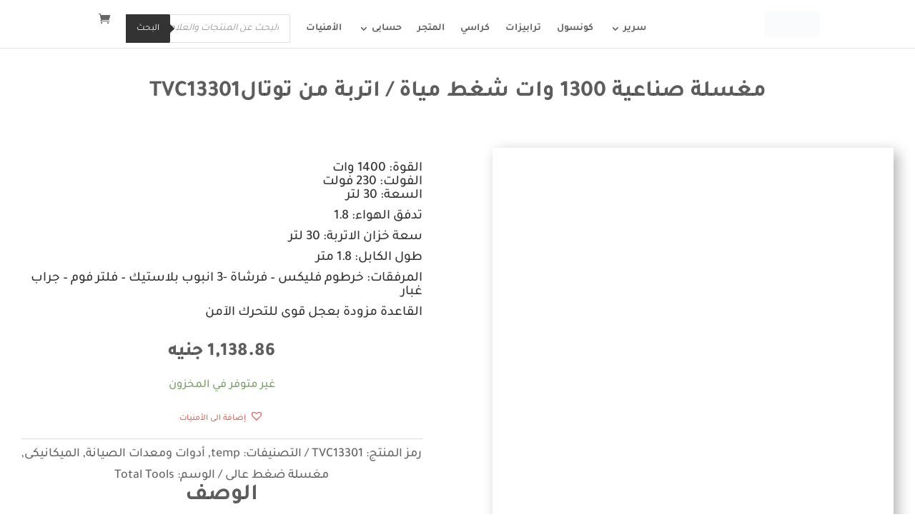

--- FILE ---
content_type: text/html; charset=UTF-8
request_url: https://badrsteel.com/shop/%D8%B9%D8%AF%D8%AF-%D9%88-%D8%A7%D8%AF%D8%A7%D9%88%D8%AA/%D8%A7%D9%84%D9%85%D9%8A%D9%83%D8%A7%D9%86%D9%8A%D9%83%D9%89/%D9%85%D8%BA%D8%B3%D9%84%D8%A9-%D8%B5%D9%86%D8%A7%D8%B9%D9%8A%D8%A9-1300-%D9%88%D8%A7%D8%AA-%D8%B4%D8%BA%D8%B7-%D9%85%D9%8A%D8%A7%D8%A9-%D8%A7%D8%AA%D8%B1%D8%A8%D8%A9-%D9%85%D9%86-%D8%AA%D9%88/
body_size: 24498
content:
<!DOCTYPE html><html dir="rtl" lang="ar" prefix="og: https://ogp.me/ns#"><head><script data-no-optimize="1">var litespeed_docref=sessionStorage.getItem("litespeed_docref");litespeed_docref&&(Object.defineProperty(document,"referrer",{get:function(){return litespeed_docref}}),sessionStorage.removeItem("litespeed_docref"));</script> <meta charset="UTF-8" /><meta http-equiv="X-UA-Compatible" content="IE=edge"><link rel="pingback" href="https://badrsteel.com/xmlrpc.php" /><link rel="preconnect" href="https://fonts.gstatic.com" crossorigin /><title>مغسلة صناعية 1300 وات شغط مياة / اتربة من توتالTVC13301 | بدرستيل | يناير - 2026</title><meta name="description" content="مغسلة صناعية 1300 وات شغط مياة / اتربة من توتالTVC13301"/><meta name="robots" content="follow, index, max-snippet:-1, max-video-preview:-1, max-image-preview:large"/><link rel="canonical" href="https://badrsteel.com/shop/%d8%b9%d8%af%d8%af-%d9%88-%d8%a7%d8%af%d8%a7%d9%88%d8%aa/%d8%a7%d9%84%d9%85%d9%8a%d9%83%d8%a7%d9%86%d9%8a%d9%83%d9%89/%d9%85%d8%ba%d8%b3%d9%84%d8%a9-%d8%b5%d9%86%d8%a7%d8%b9%d9%8a%d8%a9-1300-%d9%88%d8%a7%d8%aa-%d8%b4%d8%ba%d8%b7-%d9%85%d9%8a%d8%a7%d8%a9-%d8%a7%d8%aa%d8%b1%d8%a8%d8%a9-%d9%85%d9%86-%d8%aa%d9%88/" /><meta property="og:locale" content="ar_AR" /><meta property="og:type" content="product" /><meta property="og:title" content="مغسلة صناعية 1300 وات شغط مياة / اتربة من توتالTVC13301 | بدرستيل | يناير - 2026" /><meta property="og:description" content="مغسلة صناعية 1300 وات شغط مياة / اتربة من توتالTVC13301" /><meta property="og:url" content="https://badrsteel.com/shop/%d8%b9%d8%af%d8%af-%d9%88-%d8%a7%d8%af%d8%a7%d9%88%d8%aa/%d8%a7%d9%84%d9%85%d9%8a%d9%83%d8%a7%d9%86%d9%8a%d9%83%d9%89/%d9%85%d8%ba%d8%b3%d9%84%d8%a9-%d8%b5%d9%86%d8%a7%d8%b9%d9%8a%d8%a9-1300-%d9%88%d8%a7%d8%aa-%d8%b4%d8%ba%d8%b7-%d9%85%d9%8a%d8%a7%d8%a9-%d8%a7%d8%aa%d8%b1%d8%a8%d8%a9-%d9%85%d9%86-%d8%aa%d9%88/" /><meta property="og:site_name" content="بدرستيل" /><meta property="og:updated_time" content="2022-05-14T19:07:06+02:00" /><meta property="fb:app_id" content="787275185522462" /><meta property="og:image" content="https://badrsteel.com/wp-content/uploads/2022/05/TVC13301-500x500.jpg.webp" /><meta property="og:image:secure_url" content="https://badrsteel.com/wp-content/uploads/2022/05/TVC13301-500x500.jpg.webp" /><meta property="og:image:width" content="500" /><meta property="og:image:height" content="500" /><meta property="og:image:alt" content="TVC13301" /><meta property="og:image:type" content="image/webp" /><meta property="product:brand" content="TOTAL Tools" /><meta property="product:price:amount" content="999" /><meta property="product:price:currency" content="EGP" /><meta name="twitter:card" content="summary_large_image" /><meta name="twitter:title" content="مغسلة صناعية 1300 وات شغط مياة / اتربة من توتالTVC13301 | بدرستيل | يناير - 2026" /><meta name="twitter:description" content="مغسلة صناعية 1300 وات شغط مياة / اتربة من توتالTVC13301" /><meta name="twitter:site" content="@Badrsteel" /><meta name="twitter:creator" content="@Badrsteel" /><meta name="twitter:image" content="https://badrsteel.com/wp-content/uploads/2022/05/TVC13301-500x500.jpg.webp" /><meta name="twitter:label1" content="السعر" /><meta name="twitter:data1" content="999.00&nbsp;جنيه" /><meta name="twitter:label2" content="التوفر" /><meta name="twitter:data2" content="غير متوفر في المخزون" /> <script type="application/ld+json" class="rank-math-schema">{"@context":"https://schema.org","@graph":[{"@type":"Place","@id":"https://badrsteel.com/#place","geo":{"@type":"GeoCoordinates","latitude":"30.1392134","longitude":"31.3493777"},"hasMap":"https://www.google.com/maps/search/?api=1&amp;query=30.1392134,31.3493777","address":{"@type":"PostalAddress","streetAddress":"\u0645\u062d\u0648\u0631 \u0645\u0624\u0633\u0633\u0629 \u0627\u0644\u0632\u0643\u0627\u0629 - 14 \u0634\u0627\u0631\u0639 \u0645\u0633\u062c\u062f \u0627\u0644\u0631\u062d\u0645\u0646","addressLocality":"\u0627\u0644\u0645\u0631\u062c","addressRegion":"\u0627\u0644\u0642\u0627\u0647\u0631\u0629","postalCode":"11793","addressCountry":"\u0645\u0635\u0631"}},{"@type":["FurnitureStore","Organization"],"@id":"https://badrsteel.com/#organization","name":"\u0628\u062f\u0631\u0633\u062a\u064a\u0644","url":"http://badrsteel.com","sameAs":["https://www.facebook.com/Badrsteel","https://twitter.com/Badrsteel"],"email":"info@badrsteel.com","address":{"@type":"PostalAddress","streetAddress":"\u0645\u062d\u0648\u0631 \u0645\u0624\u0633\u0633\u0629 \u0627\u0644\u0632\u0643\u0627\u0629 - 14 \u0634\u0627\u0631\u0639 \u0645\u0633\u062c\u062f \u0627\u0644\u0631\u062d\u0645\u0646","addressLocality":"\u0627\u0644\u0645\u0631\u062c","addressRegion":"\u0627\u0644\u0642\u0627\u0647\u0631\u0629","postalCode":"11793","addressCountry":"\u0645\u0635\u0631"},"logo":{"@type":"ImageObject","@id":"https://badrsteel.com/#logo","url":"http://badrsteel.com/wp-content/uploads/2022/01/Badrsteel-furniture.webp","contentUrl":"http://badrsteel.com/wp-content/uploads/2022/01/Badrsteel-furniture.webp","caption":"\u0628\u062f\u0631\u0633\u062a\u064a\u0644","inLanguage":"ar","width":"404","height":"430"},"priceRange":"$$$","openingHours":["Monday,Tuesday,Wednesday,Thursday,Friday,Saturday,Sunday 09:00-17:00"],"location":{"@id":"https://badrsteel.com/#place"},"image":{"@id":"https://badrsteel.com/#logo"},"telephone":"+2-010-000-72729"},{"@type":"WebSite","@id":"https://badrsteel.com/#website","url":"https://badrsteel.com","name":"\u0628\u062f\u0631\u0633\u062a\u064a\u0644","publisher":{"@id":"https://badrsteel.com/#organization"},"inLanguage":"ar"},{"@type":"ImageObject","@id":"https://badrsteel.com/wp-content/uploads/2022/05/TVC13301-500x500.jpg.webp","url":"https://badrsteel.com/wp-content/uploads/2022/05/TVC13301-500x500.jpg.webp","width":"500","height":"500","inLanguage":"ar"},{"@type":"ItemPage","@id":"https://badrsteel.com/shop/%d8%b9%d8%af%d8%af-%d9%88-%d8%a7%d8%af%d8%a7%d9%88%d8%aa/%d8%a7%d9%84%d9%85%d9%8a%d9%83%d8%a7%d9%86%d9%8a%d9%83%d9%89/%d9%85%d8%ba%d8%b3%d9%84%d8%a9-%d8%b5%d9%86%d8%a7%d8%b9%d9%8a%d8%a9-1300-%d9%88%d8%a7%d8%aa-%d8%b4%d8%ba%d8%b7-%d9%85%d9%8a%d8%a7%d8%a9-%d8%a7%d8%aa%d8%b1%d8%a8%d8%a9-%d9%85%d9%86-%d8%aa%d9%88/#webpage","url":"https://badrsteel.com/shop/%d8%b9%d8%af%d8%af-%d9%88-%d8%a7%d8%af%d8%a7%d9%88%d8%aa/%d8%a7%d9%84%d9%85%d9%8a%d9%83%d8%a7%d9%86%d9%8a%d9%83%d9%89/%d9%85%d8%ba%d8%b3%d9%84%d8%a9-%d8%b5%d9%86%d8%a7%d8%b9%d9%8a%d8%a9-1300-%d9%88%d8%a7%d8%aa-%d8%b4%d8%ba%d8%b7-%d9%85%d9%8a%d8%a7%d8%a9-%d8%a7%d8%aa%d8%b1%d8%a8%d8%a9-%d9%85%d9%86-%d8%aa%d9%88/","name":"\u0645\u063a\u0633\u0644\u0629 \u0635\u0646\u0627\u0639\u064a\u0629 1300 \u0648\u0627\u062a \u0634\u063a\u0637 \u0645\u064a\u0627\u0629 / \u0627\u062a\u0631\u0628\u0629 \u0645\u0646 \u062a\u0648\u062a\u0627\u0644TVC13301 | \u0628\u062f\u0631\u0633\u062a\u064a\u0644 | \u064a\u0646\u0627\u064a\u0631 - 2026","datePublished":"2022-05-13T23:47:46+02:00","dateModified":"2022-05-14T19:07:06+02:00","isPartOf":{"@id":"https://badrsteel.com/#website"},"primaryImageOfPage":{"@id":"https://badrsteel.com/wp-content/uploads/2022/05/TVC13301-500x500.jpg.webp"},"inLanguage":"ar"},{"@type":"Product","brand":{"@type":"Brand","name":"TOTAL Tools"},"name":"\u0645\u063a\u0633\u0644\u0629 \u0635\u0646\u0627\u0639\u064a\u0629 1300 \u0648\u0627\u062a \u0634\u063a\u0637 \u0645\u064a\u0627\u0629 / \u0627\u062a\u0631\u0628\u0629 \u0645\u0646 \u062a\u0648\u062a\u0627\u0644TVC13301 | \u0628\u062f\u0631\u0633\u062a\u064a\u0644 | \u064a\u0646\u0627\u064a\u0631 - 2026","description":"\u0645\u063a\u0633\u0644\u0629 \u0635\u0646\u0627\u0639\u064a\u0629  1300 \u0648\u0627\u062a \u0634\u063a\u0637 \u0645\u064a\u0627\u0629 / \u0627\u062a\u0631\u0628\u0629 \u0645\u0646 \u062a\u0648\u062a\u0627\u0644TVC13301","sku":"TVC13301","category":"temp","mainEntityOfPage":{"@id":"https://badrsteel.com/shop/%d8%b9%d8%af%d8%af-%d9%88-%d8%a7%d8%af%d8%a7%d9%88%d8%aa/%d8%a7%d9%84%d9%85%d9%8a%d9%83%d8%a7%d9%86%d9%8a%d9%83%d9%89/%d9%85%d8%ba%d8%b3%d9%84%d8%a9-%d8%b5%d9%86%d8%a7%d8%b9%d9%8a%d8%a9-1300-%d9%88%d8%a7%d8%aa-%d8%b4%d8%ba%d8%b7-%d9%85%d9%8a%d8%a7%d8%a9-%d8%a7%d8%aa%d8%b1%d8%a8%d8%a9-%d9%85%d9%86-%d8%aa%d9%88/#webpage"},"image":[{"@type":"ImageObject","url":"https://badrsteel.com/wp-content/uploads/2022/05/TVC13301-500x500.jpg.webp","height":"500","width":"500"}],"offers":{"@type":"Offer","price":"999.00","priceCurrency":"EGP","priceValidUntil":"2027-12-31","availability":"http://schema.org/OutOfStock","itemCondition":"NewCondition","url":"https://badrsteel.com/shop/%d8%b9%d8%af%d8%af-%d9%88-%d8%a7%d8%af%d8%a7%d9%88%d8%aa/%d8%a7%d9%84%d9%85%d9%8a%d9%83%d8%a7%d9%86%d9%8a%d9%83%d9%89/%d9%85%d8%ba%d8%b3%d9%84%d8%a9-%d8%b5%d9%86%d8%a7%d8%b9%d9%8a%d8%a9-1300-%d9%88%d8%a7%d8%aa-%d8%b4%d8%ba%d8%b7-%d9%85%d9%8a%d8%a7%d8%a9-%d8%a7%d8%aa%d8%b1%d8%a8%d8%a9-%d9%85%d9%86-%d8%aa%d9%88/","seller":{"@type":"Organization","@id":"https://badrsteel.com/","name":"\u0628\u062f\u0631\u0633\u062a\u064a\u0644","url":"https://badrsteel.com","logo":"http://badrsteel.com/wp-content/uploads/2022/01/Badrsteel-furniture.webp"},"priceSpecification":{"price":"999","priceCurrency":"EGP","valueAddedTaxIncluded":"false"}},"additionalProperty":[{"@type":"PropertyValue","name":"pa_brand","value":"TOTAL Tools"}],"@id":"https://badrsteel.com/shop/%d8%b9%d8%af%d8%af-%d9%88-%d8%a7%d8%af%d8%a7%d9%88%d8%aa/%d8%a7%d9%84%d9%85%d9%8a%d9%83%d8%a7%d9%86%d9%8a%d9%83%d9%89/%d9%85%d8%ba%d8%b3%d9%84%d8%a9-%d8%b5%d9%86%d8%a7%d8%b9%d9%8a%d8%a9-1300-%d9%88%d8%a7%d8%aa-%d8%b4%d8%ba%d8%b7-%d9%85%d9%8a%d8%a7%d8%a9-%d8%a7%d8%aa%d8%b1%d8%a8%d8%a9-%d9%85%d9%86-%d8%aa%d9%88/#richSnippet"}]}</script> <link rel="alternate" type="application/rss+xml" title="بدرستيل &laquo; الخلاصة" href="https://badrsteel.com/feed/" /><link rel="alternate" type="application/rss+xml" title="بدرستيل &laquo; خلاصة التعليقات" href="https://badrsteel.com/comments/feed/" /><link rel="alternate" type="application/rss+xml" title="بدرستيل &laquo; مغسلة صناعية  1300 وات شغط مياة / اتربة من توتالTVC13301 خلاصة التعليقات" href="https://badrsteel.com/shop/%d8%b9%d8%af%d8%af-%d9%88-%d8%a7%d8%af%d8%a7%d9%88%d8%aa/%d8%a7%d9%84%d9%85%d9%8a%d9%83%d8%a7%d9%86%d9%8a%d9%83%d9%89/%d9%85%d8%ba%d8%b3%d9%84%d8%a9-%d8%b5%d9%86%d8%a7%d8%b9%d9%8a%d8%a9-1300-%d9%88%d8%a7%d8%aa-%d8%b4%d8%ba%d8%b7-%d9%85%d9%8a%d8%a7%d8%a9-%d8%a7%d8%aa%d8%b1%d8%a8%d8%a9-%d9%85%d9%86-%d8%aa%d9%88/feed/" /><link rel="alternate" title="oEmbed (JSON)" type="application/json+oembed" href="https://badrsteel.com/wp-json/oembed/1.0/embed?url=https%3A%2F%2Fbadrsteel.com%2Fshop%2F%25d8%25b9%25d8%25af%25d8%25af-%25d9%2588-%25d8%25a7%25d8%25af%25d8%25a7%25d9%2588%25d8%25aa%2F%25d8%25a7%25d9%2584%25d9%2585%25d9%258a%25d9%2583%25d8%25a7%25d9%2586%25d9%258a%25d9%2583%25d9%2589%2F%25d9%2585%25d8%25ba%25d8%25b3%25d9%2584%25d8%25a9-%25d8%25b5%25d9%2586%25d8%25a7%25d8%25b9%25d9%258a%25d8%25a9-1300-%25d9%2588%25d8%25a7%25d8%25aa-%25d8%25b4%25d8%25ba%25d8%25b7-%25d9%2585%25d9%258a%25d8%25a7%25d8%25a9-%25d8%25a7%25d8%25aa%25d8%25b1%25d8%25a8%25d8%25a9-%25d9%2585%25d9%2586-%25d8%25aa%25d9%2588%2F" /><link rel="alternate" title="oEmbed (XML)" type="text/xml+oembed" href="https://badrsteel.com/wp-json/oembed/1.0/embed?url=https%3A%2F%2Fbadrsteel.com%2Fshop%2F%25d8%25b9%25d8%25af%25d8%25af-%25d9%2588-%25d8%25a7%25d8%25af%25d8%25a7%25d9%2588%25d8%25aa%2F%25d8%25a7%25d9%2584%25d9%2585%25d9%258a%25d9%2583%25d8%25a7%25d9%2586%25d9%258a%25d9%2583%25d9%2589%2F%25d9%2585%25d8%25ba%25d8%25b3%25d9%2584%25d8%25a9-%25d8%25b5%25d9%2586%25d8%25a7%25d8%25b9%25d9%258a%25d8%25a9-1300-%25d9%2588%25d8%25a7%25d8%25aa-%25d8%25b4%25d8%25ba%25d8%25b7-%25d9%2585%25d9%258a%25d8%25a7%25d8%25a9-%25d8%25a7%25d8%25aa%25d8%25b1%25d8%25a8%25d8%25a9-%25d9%2585%25d9%2586-%25d8%25aa%25d9%2588%2F&#038;format=xml" /><meta content="Divi Child Theme v.1.0.0" name="generator"/><style id="litespeed-ccss">ul{box-sizing:border-box}:root{--wp--preset--font-size--normal:16px;--wp--preset--font-size--huge:42px}.screen-reader-text{border:0;clip:rect(1px,1px,1px,1px);-webkit-clip-path:inset(50%);clip-path:inset(50%);height:1px;margin:-1px;overflow:hidden;padding:0;position:absolute;width:1px;word-wrap:normal!important}.screen-reader-text{clip:rect(1px,1px,1px,1px);word-wrap:normal!important;border:0;-webkit-clip-path:inset(50%);clip-path:inset(50%);height:1px;margin:-1px;overflow:hidden;overflow-wrap:normal!important;padding:0;position:absolute!important;width:1px}body{--wp--preset--color--black:#000;--wp--preset--color--cyan-bluish-gray:#abb8c3;--wp--preset--color--white:#fff;--wp--preset--color--pale-pink:#f78da7;--wp--preset--color--vivid-red:#cf2e2e;--wp--preset--color--luminous-vivid-orange:#ff6900;--wp--preset--color--luminous-vivid-amber:#fcb900;--wp--preset--color--light-green-cyan:#7bdcb5;--wp--preset--color--vivid-green-cyan:#00d084;--wp--preset--color--pale-cyan-blue:#8ed1fc;--wp--preset--color--vivid-cyan-blue:#0693e3;--wp--preset--color--vivid-purple:#9b51e0;--wp--preset--gradient--vivid-cyan-blue-to-vivid-purple:linear-gradient(135deg,rgba(6,147,227,1) 0%,#9b51e0 100%);--wp--preset--gradient--light-green-cyan-to-vivid-green-cyan:linear-gradient(135deg,#7adcb4 0%,#00d082 100%);--wp--preset--gradient--luminous-vivid-amber-to-luminous-vivid-orange:linear-gradient(135deg,rgba(252,185,0,1) 0%,rgba(255,105,0,1) 100%);--wp--preset--gradient--luminous-vivid-orange-to-vivid-red:linear-gradient(135deg,rgba(255,105,0,1) 0%,#cf2e2e 100%);--wp--preset--gradient--very-light-gray-to-cyan-bluish-gray:linear-gradient(135deg,#eee 0%,#a9b8c3 100%);--wp--preset--gradient--cool-to-warm-spectrum:linear-gradient(135deg,#4aeadc 0%,#9778d1 20%,#cf2aba 40%,#ee2c82 60%,#fb6962 80%,#fef84c 100%);--wp--preset--gradient--blush-light-purple:linear-gradient(135deg,#ffceec 0%,#9896f0 100%);--wp--preset--gradient--blush-bordeaux:linear-gradient(135deg,#fecda5 0%,#fe2d2d 50%,#6b003e 100%);--wp--preset--gradient--luminous-dusk:linear-gradient(135deg,#ffcb70 0%,#c751c0 50%,#4158d0 100%);--wp--preset--gradient--pale-ocean:linear-gradient(135deg,#fff5cb 0%,#b6e3d4 50%,#33a7b5 100%);--wp--preset--gradient--electric-grass:linear-gradient(135deg,#caf880 0%,#71ce7e 100%);--wp--preset--gradient--midnight:linear-gradient(135deg,#020381 0%,#2874fc 100%);--wp--preset--duotone--dark-grayscale:url('#wp-duotone-dark-grayscale');--wp--preset--duotone--grayscale:url('#wp-duotone-grayscale');--wp--preset--duotone--purple-yellow:url('#wp-duotone-purple-yellow');--wp--preset--duotone--blue-red:url('#wp-duotone-blue-red');--wp--preset--duotone--midnight:url('#wp-duotone-midnight');--wp--preset--duotone--magenta-yellow:url('#wp-duotone-magenta-yellow');--wp--preset--duotone--purple-green:url('#wp-duotone-purple-green');--wp--preset--duotone--blue-orange:url('#wp-duotone-blue-orange');--wp--preset--font-size--small:13px;--wp--preset--font-size--medium:20px;--wp--preset--font-size--large:36px;--wp--preset--font-size--x-large:42px}body{margin:0}button.pswp__button{box-shadow:none!important;background-image:url(/wp-content/plugins/woocommerce/assets/css/photoswipe/default-skin/default-skin.png)!important}button.pswp__button,button.pswp__button--arrow--left:before,button.pswp__button--arrow--right:before{background-color:transparent!important}button.pswp__button--arrow--left,button.pswp__button--arrow--right{background-image:none!important}.pswp{display:none;position:absolute;width:100%;height:100%;left:0;top:0;overflow:hidden;-ms-touch-action:none;touch-action:none;z-index:1500;-webkit-text-size-adjust:100%;-webkit-backface-visibility:hidden;outline:0}.pswp *{-webkit-box-sizing:border-box;box-sizing:border-box}.pswp__bg{position:absolute;left:0;top:0;width:100%;height:100%;background:#000;opacity:0;-webkit-transform:translateZ(0);transform:translateZ(0);-webkit-backface-visibility:hidden;will-change:opacity}.pswp__scroll-wrap{position:absolute;left:0;top:0;width:100%;height:100%;overflow:hidden}.pswp__container{-ms-touch-action:none;touch-action:none;position:absolute;left:0;right:0;top:0;bottom:0}.pswp__container{-webkit-touch-callout:none}.pswp__bg{will-change:opacity}.pswp__container{-webkit-backface-visibility:hidden}.pswp__item{position:absolute;left:0;right:0;top:0;bottom:0;overflow:hidden}.pswp__button{width:44px;height:44px;position:relative;background:0 0;overflow:visible;-webkit-appearance:none;display:block;border:0;padding:0;margin:0;float:right;opacity:.75;-webkit-box-shadow:none;box-shadow:none}.pswp__button::-moz-focus-inner{padding:0;border:0}.pswp__button,.pswp__button--arrow--left:before,.pswp__button--arrow--right:before{background:url(/wp-content/plugins/woocommerce/assets/css/photoswipe/default-skin/default-skin.png) 0 0 no-repeat;background-size:264px 88px;width:44px;height:44px}.pswp__button--close{background-position:0 -44px}.pswp__button--share{background-position:-44px -44px}.pswp__button--fs{display:none}.pswp__button--zoom{display:none;background-position:-88px 0}.pswp__button--arrow--left,.pswp__button--arrow--right{background:0 0;top:50%;margin-top:-50px;width:70px;height:100px;position:absolute}.pswp__button--arrow--left{left:0}.pswp__button--arrow--right{right:0}.pswp__button--arrow--left:before,.pswp__button--arrow--right:before{content:'';top:35px;background-color:rgba(0,0,0,.3);height:30px;width:32px;position:absolute}.pswp__button--arrow--left:before{left:6px;background-position:-138px -44px}.pswp__button--arrow--right:before{right:6px;background-position:-94px -44px}.pswp__share-modal{display:block;background:rgba(0,0,0,.5);width:100%;height:100%;top:0;left:0;padding:10px;position:absolute;z-index:1600;opacity:0;-webkit-backface-visibility:hidden;will-change:opacity}.pswp__share-modal--hidden{display:none}.pswp__share-tooltip{z-index:1620;position:absolute;background:#fff;top:56px;border-radius:2px;display:block;width:auto;right:44px;-webkit-box-shadow:0 2px 5px rgba(0,0,0,.25);box-shadow:0 2px 5px rgba(0,0,0,.25);-webkit-transform:translateY(6px);-ms-transform:translateY(6px);transform:translateY(6px);-webkit-backface-visibility:hidden;will-change:transform}.pswp__counter{position:absolute;left:0;top:0;height:44px;font-size:13px;line-height:44px;color:#fff;opacity:.75;padding:0 10px}.pswp__caption{position:absolute;left:0;bottom:0;width:100%;min-height:44px}.pswp__caption__center{text-align:left;max-width:420px;margin:0 auto;font-size:13px;padding:10px;line-height:20px;color:#ccc}.pswp__preloader{width:44px;height:44px;position:absolute;top:0;left:50%;margin-left:-22px;opacity:0;will-change:opacity;direction:ltr}.pswp__preloader__icn{width:20px;height:20px;margin:12px}@media screen and (max-width:1024px){.pswp__preloader{position:relative;left:auto;top:auto;margin:0;float:right}}.pswp__ui{-webkit-font-smoothing:auto;visibility:visible;opacity:1;z-index:1550}.pswp__top-bar{position:absolute;left:0;top:0;height:44px;width:100%}.pswp__caption,.pswp__top-bar{-webkit-backface-visibility:hidden;will-change:opacity}.pswp__caption,.pswp__top-bar{background-color:rgba(0,0,0,.5)}.pswp__ui--hidden .pswp__button--arrow--left,.pswp__ui--hidden .pswp__button--arrow--right,.pswp__ui--hidden .pswp__caption,.pswp__ui--hidden .pswp__top-bar{opacity:.001}:root{--woocommerce:#a46497;--wc-green:#7ad03a;--wc-red:#a00;--wc-orange:#ffba00;--wc-blue:#2ea2cc;--wc-primary:#a46497;--wc-primary-text:#fff;--wc-secondary:#ebe9eb;--wc-secondary-text:#515151;--wc-highlight:#77a464;--wc-highligh-text:#fff;--wc-content-bg:#fff;--wc-subtext:#767676}.woocommerce img,.woocommerce-page img{height:auto;max-width:100%}.woocommerce div.product div.images,.woocommerce-page div.product div.images{float:right;width:48%}@media only screen and (max-width:768px){:root{--woocommerce:#a46497;--wc-green:#7ad03a;--wc-red:#a00;--wc-orange:#ffba00;--wc-blue:#2ea2cc;--wc-primary:#a46497;--wc-primary-text:#fff;--wc-secondary:#ebe9eb;--wc-secondary-text:#515151;--wc-highlight:#77a464;--wc-highligh-text:#fff;--wc-content-bg:#fff;--wc-subtext:#767676}.woocommerce div.product div.images,.woocommerce-page div.product div.images{float:none;width:100%}}:root{--woocommerce:#a46497;--wc-green:#7ad03a;--wc-red:#a00;--wc-orange:#ffba00;--wc-blue:#2ea2cc;--wc-primary:#a46497;--wc-primary-text:#fff;--wc-secondary:#ebe9eb;--wc-secondary-text:#515151;--wc-highlight:#77a464;--wc-highligh-text:#fff;--wc-content-bg:#fff;--wc-subtext:#767676}.screen-reader-text{clip:rect(1px,1px,1px,1px);height:1px;overflow:hidden;position:absolute!important;width:1px;word-wrap:normal!important}.woocommerce .quantity .qty{width:3.631em;text-align:center}.woocommerce div.product{margin-bottom:0;position:relative}.woocommerce div.product p.price{color:#77a464;font-size:1.25em}.woocommerce div.product p.stock{font-size:.92em}.woocommerce div.product .stock{color:#77a464}.woocommerce div.product div.images{margin-bottom:2em}.woocommerce div.product div.images img{display:block;width:100%;height:auto;box-shadow:none}.woocommerce div.product div.images.woocommerce-product-gallery{position:relative}.woocommerce div.product div.images .woocommerce-product-gallery__wrapper{margin:0;padding:0}.woocommerce div.product form.cart{margin-bottom:2em}.woocommerce div.product form.cart:after,.woocommerce div.product form.cart:before{content:" ";display:table}.woocommerce div.product form.cart:after{clear:both}.woocommerce div.product form.cart div.quantity{float:right;margin:0 0 0 4px}.woocommerce div.product form.cart .button{vertical-align:middle;float:right}.woocommerce button.button{font-size:100%;margin:0;line-height:1;position:relative;text-decoration:none;overflow:visible;padding:.618em 1em;font-weight:700;border-radius:3px;right:auto;color:#515151;background-color:#ebe9eb;border:0;display:inline-block;background-image:none;box-shadow:none;text-shadow:none}.woocommerce button.button.alt{background-color:#a46497;color:#fff;-webkit-font-smoothing:antialiased}.woocommerce .cart .button{float:none}.woocommerce #reviews #comments h2{clear:none}.wp-bottom-menu{display:none;background:var(--wpbottommenu-bgcolor);width:100%;position:fixed;bottom:0;left:0;justify-content:space-around;padding:var(--wpbottommenu-wrapper-padding);box-shadow:0 -5px 10px rgba(0,0,0,.1);z-index:var(--wpbottommenu-zindex)}.wp-bottom-menu-item{position:relative;display:flex;flex-direction:column;justify-content:center;align-items:center;height:auto;flex:1;font-size:var(--wpbottommenu-font-size);text-decoration:none;color:var(--wpbottommenu-text-color);text-decoration:none!important}.wp-bottom-menu-item i{font-size:var(--wpbottommenu-icon-size);color:var(--wpbottommenu-icon-color);font-family:FontAwesome}.wp-bottom-menu-icon-wrapper{position:relative;line-height:0}.wp-bottom-menu-cart-count{position:absolute;box-sizing:content-box;top:-5px;left:50%;width:calc(var(--wpbottommenu-icon-size)*.75);height:calc(var(--wpbottommenu-icon-size)*.75);font-size:calc(var(--wpbottommenu-icon-size)*.5);line-height:calc(var(--wpbottommenu-icon-size)*.75);border:2px solid var(--wpbottommenu-bgcolor);border-radius:100%;text-align:center;background:var(--wpbottommenu-cart-count-bgcolor);color:var(--wpbottommenu-bgcolor);font-weight:700}.wp-bottom-menu-search-form-wrapper{display:none;position:fixed;bottom:0;left:0;width:100%;background:var(--wpbottommenu-bgcolor);padding:10px;transform:translateY(100%)}.wp-bottom-menu-search-form input[type=search]{border:1px solid #eee;border-radius:8px;width:100%;font-size:14px;height:40px;padding-left:40px;padding-right:30px}.wp-bottom-menu-search-form i{position:absolute;top:50%;left:30px;transform:translate(-50%,-50%)}.fa{display:inline-block;font:normal normal normal 14px/1 FontAwesome;font-size:inherit;text-rendering:auto;-webkit-font-smoothing:antialiased;-moz-osx-font-smoothing:grayscale}.fa-search:before{content:"\f002"}.fa-heart:before{content:"\f004"}.fa-user:before{content:"\f007"}.fa-home:before{content:"\f015"}.fa-shopping-cart:before{content:"\f07a"}[class*=hint--]{position:relative;display:inline-block}[class*=hint--]:after,[class*=hint--]:before{position:absolute;-webkit-transform:translate3d(0,0,0);-moz-transform:translate3d(0,0,0);transform:translate3d(0,0,0);visibility:hidden;opacity:0;z-index:1000000}[class*=hint--]:before{content:'';position:absolute;background:0 0;border:6px solid transparent;z-index:1000001}[class*=hint--]:after{background:#383838;color:#fff;padding:8px 10px;font-size:12px;font-family:"Helvetica Neue",Helvetica,Arial,sans-serif;line-height:12px;white-space:nowrap;text-shadow:0 -1px 0 #000;box-shadow:4px 4px 8px rgba(0,0,0,.3)}[class*=hint--][aria-label]:after{content:attr(aria-label)}.hint--left:before{border-left-color:#383838;margin-right:-11px;margin-bottom:-6px}.hint--left:after{margin-bottom:-14px}.hint--left:after,.hint--left:before{right:100%;bottom:50%}@keyframes woosc-spinner{to{transform:rotate(360deg)}}@-webkit-keyframes woosc-spinner{to{-webkit-transform:rotate(360deg)}}.woosc-popup{position:fixed;top:0;left:0;width:100%;height:100%;background-color:rgba(0,0,0,.9);z-index:99999999;opacity:0;visibility:hidden}.woosc-popup .woosc-popup-inner{display:block;width:100%;height:100%;position:relative}.woosc-popup .woosc-popup-inner .woosc-popup-content{position:absolute;padding:15px;top:60%;left:50%;width:360px;height:360px;max-width:90%;max-height:90%;background-color:#fff;border-radius:2px;-moz-border-radius:2px;-webkit-border-radius:2px;transform:translate3d(-50%,-50%,0)}.woosc-popup.woosc-share .woosc-popup-inner .woosc-popup-content{height:auto;padding:30px}.woosc-popup .woosc-popup-inner .woosc-popup-content .woosc-popup-content-inner{display:flex;flex-direction:column;width:100%;height:100%}.woosc-popup .woosc-popup-inner .woosc-popup-content .woosc-popup-content-inner .woosc-popup-close{width:32px;height:32px;line-height:32px;position:absolute;top:-32px;right:-32px;color:#fff;text-align:center;background-image:url("/wp-content/plugins/woo-smart-compare/assets/images/close.svg");background-repeat:no-repeat;background-position:center}.woosc-popup .woosc-popup-inner .woosc-popup-content .woosc-popup-content-inner .woosc-search-input input{display:block;width:100%;border:none;height:40px;line-height:40px;padding:0 10px;box-shadow:none;color:#222;background-color:#f2f2f2;border-radius:2px;-moz-border-radius:2px;-webkit-border-radius:2px;-webkit-appearance:none}.woosc-popup .woosc-popup-inner .woosc-popup-content .woosc-popup-content-inner .woosc-search-result{flex-grow:1;margin-top:15px;overflow-y:auto;position:relative}.woosc-popup .woosc-popup-inner .woosc-popup-content .woosc-popup-content-inner .woosc-search-result:before{content:'';width:100%;height:100%;display:block;position:absolute;top:0;left:0;z-index:7;background-color:rgba(255,255,255,.7);opacity:0;visibility:hidden}.woosc-popup .woosc-popup-inner .woosc-popup-content .woosc-popup-content-inner .woosc-search-result:after{width:32px;height:32px;display:block;margin-top:-16px;margin-left:-16px;content:'';background-image:url("/wp-content/plugins/woo-smart-compare/assets/images/curve.svg");background-repeat:no-repeat;background-position:center;position:absolute;top:50%;left:50%;z-index:8;-webkit-animation:woosc-spinner 1s linear infinite;-moz-animation:woosc-spinner 1s linear infinite;-ms-animation:woosc-spinner 1s linear infinite;-o-animation:woosc-spinner 1s linear infinite;animation:woosc-spinner 1s linear infinite;opacity:0;visibility:hidden}.woosc-area{position:fixed;top:0;left:0;width:100%;height:100%;z-index:99999979;box-sizing:border-box}.woosc-area .woosc-inner{display:block;width:100%;height:100%;position:relative}.woosc-area .woosc-inner .woosc-table{padding:15px 15px 78px;margin:0;width:100%;height:100%;box-sizing:border-box;background-color:#292a30;text-rendering:optimizeLegibility;-webkit-font-smoothing:antialiased;font-size:14px;position:fixed;top:0;left:0;opacity:0;visibility:hidden;z-index:99999997}.woosc-area .woosc-inner .woosc-table *{box-sizing:border-box}.woosc-area .woosc-inner .woosc-table .woosc-table-inner{background-color:#fff;border-radius:2px;-moz-border-radius:2px;-webkit-border-radius:2px;width:100%;height:100%;max-height:100%;overflow:hidden;position:relative}.woosc-area .woosc-inner .woosc-table .woosc-table-inner:before{content:'';width:100%;height:100%;display:block;position:absolute;top:0;left:0;background-color:rgba(255,255,255,.7);opacity:0;visibility:hidden;z-index:7}.woosc-area .woosc-inner .woosc-table .woosc-table-inner:after{width:32px;height:32px;display:block;margin-top:-16px;margin-left:-16px;content:'';background-image:url("/wp-content/plugins/woo-smart-compare/assets/images/curve.svg");background-repeat:no-repeat;background-position:center;position:absolute;top:50%;left:50%;opacity:0;visibility:hidden;z-index:8;-webkit-animation:woosc-spinner 1s linear infinite;-moz-animation:woosc-spinner 1s linear infinite;-ms-animation:woosc-spinner 1s linear infinite;-o-animation:woosc-spinner 1s linear infinite;animation:woosc-spinner 1s linear infinite}.woosc-area .woosc-inner .woosc-table .woosc-table-inner .woosc-table-close{z-index:6;position:absolute;top:0;right:0}.woosc-area .woosc-inner .woosc-table .woosc-table-inner .woosc-table-close .woosc-table-close-icon{display:block;position:relative;width:100%;height:100%;min-width:52px;min-height:52px;background-color:#eee;background-image:url(/wp-content/plugins/woo-smart-compare/assets/images/remove-dark.svg);background-repeat:no-repeat;background-position:center}.woosc-area .woosc-inner .woosc-table .woosc-table-inner .woosc-table-items{z-index:5;height:100%;position:relative}.woosc-settings-tools{margin:0 0 10px;padding:0;list-style:none}.woosc-settings-fields{margin:10px 0 0;padding:0;list-style:none;position:relative;overflow-y:auto}.woosc-settings-fields li span{margin-left:5px;-webkit-touch-callout:none}.woosc-share-content{width:100%;height:100%;min-height:120px;position:relative;display:flex;flex-direction:column;align-items:center;justify-content:center;text-align:center}.woosc-share-content:before{content:'';width:100%;height:100%;display:block;position:absolute;top:0;left:0;z-index:7;background-color:rgba(255,255,255,.7);opacity:0;visibility:hidden}.woosc-share-content:after{width:32px;height:32px;display:block;margin-top:-16px;margin-left:-16px;content:'';background-image:url("/wp-content/plugins/woo-smart-compare/assets/images/curve.svg");background-repeat:no-repeat;background-position:center;position:absolute;top:50%;left:50%;z-index:8;-webkit-animation:woosc-spinner 1s linear infinite;-moz-animation:woosc-spinner 1s linear infinite;-ms-animation:woosc-spinner 1s linear infinite;-o-animation:woosc-spinner 1s linear infinite;animation:woosc-spinner 1s linear infinite;opacity:0;visibility:hidden}.woosc-area .woosc-inner .woosc-bar .woosc-bar-notice{position:fixed;bottom:88px;width:auto;left:50%;padding:0 10px;background-color:rgba(0,0,0,.7);color:#fff;border-radius:2px;transform:translate(-50%,10px);opacity:0;visibility:hidden}.woosc-menu-item .woosc-menu-item-inner{position:relative}.woosc-menu-item .woosc-menu-item-inner:after{content:attr(data-count);display:block;background-color:#e94b35;color:#fff;font-size:10px;font-weight:400;width:16px;height:16px;line-height:16px;text-align:center;border-radius:8px;position:absolute;top:-10px;right:-10px}.woosc-sidebar{font-size:14px;background-color:#fff;width:100%;height:100%;max-width:460px;box-sizing:border-box;text-align:start;position:absolute;top:0;right:0;-webkit-transform:translate3d(100%,0,0);transform:translate3d(100%,0,0);display:flex;flex-direction:column}.woosc-sidebar .woosc-sidebar-items{flex-grow:1;position:relative;padding:10px 0;overflow-y:auto}.woosc-sidebar .woosc-sidebar-items:before{content:'';width:32px;height:32px;display:block;margin-top:-16px;margin-left:-16px;background-image:url("/wp-content/plugins/woo-smart-compare/assets/images/curve.svg");background-repeat:no-repeat;background-position:center;position:absolute;top:50%;left:50%;z-index:8;-webkit-animation:woosc-spinner 1s linear infinite;-moz-animation:woosc-spinner 1s linear infinite;-ms-animation:woosc-spinner 1s linear infinite;-o-animation:woosc-spinner 1s linear infinite;animation:woosc-spinner 1s linear infinite;opacity:0;visibility:hidden}.woosc-sidebar .woosc-sidebar-items:after{content:'';display:block;width:100%;height:100%;position:absolute;top:0;left:0;z-index:7;background-color:rgba(255,255,255,.5);opacity:0;visibility:hidden}.woosc-sidebar .woosc-sidebar-top{flex:0 0 auto;height:48px;line-height:48px;padding:0 60px 0 20px;margin:0;position:relative;color:#222;font-weight:700;text-transform:uppercase;background-color:rgba(0,0,0,.1)}.woosc-sidebar .woosc-sidebar-close{display:inline-block;width:48px;height:48px;line-height:48px;position:absolute;top:0;right:0;font-size:0;background-image:url("/wp-content/plugins/woo-smart-compare/assets/images/close-dark.svg");background-repeat:no-repeat;background-position:center;background-size:14px}.woosc-sidebar-bot{padding:20px;text-align:center}.woosc-sidebar-btn{height:40px;line-height:40px;text-align:center;padding:0 10px;box-sizing:border-box;background-color:#00a0d2;color:#fff;font-size:14px;font-weight:700;border:none;text-decoration:none;display:inline-block;width:100%;text-transform:uppercase;border-radius:2px;-moz-border-radius:2px;-webkit-border-radius:2px}.woosc-sidebar-continue{display:block;margin-top:10px}.woosc-sidebar-continue span{color:#444;text-transform:uppercase;border-bottom:1px solid #444}.dgwt-wcas-search-wrapp{position:relative;line-height:100%;display:block;color:#444;min-width:230px;width:100%;text-align:left;margin:0 auto;-webkit-box-sizing:border-box;-moz-box-sizing:border-box;box-sizing:border-box}.dgwt-wcas-search-wrapp *{-webkit-box-sizing:border-box;-moz-box-sizing:border-box;box-sizing:border-box}.dgwt-wcas-search-form{margin:0;padding:0;width:100%}.rtl input[type=search].dgwt-wcas-search-input{text-align:right}input[type=search].dgwt-wcas-search-input{-webkit-box-shadow:none;box-shadow:none;margin:0;-webkit-appearance:textfield;text-align:left}[type=search].dgwt-wcas-search-input::-ms-clear{display:none}[type=search].dgwt-wcas-search-input::-webkit-search-decoration{-webkit-appearance:none}[type=search].dgwt-wcas-search-input::-webkit-search-cancel-button{display:none}button.dgwt-wcas-search-submit{position:relative}.dgwt-wcas-preloader{height:100%;position:absolute;right:0;top:0;width:40px;z-index:-1;background-repeat:no-repeat;background-position:right 15px center;background-size:auto 44%}.dgwt-wcas-voice-search{position:absolute;right:0;top:0;height:100%;width:40px;z-index:1;opacity:.5;align-items:center;justify-content:center;display:none}.rtl .dgwt-wcas-preloader,.rtl .dgwt-wcas-voice-search{right:auto;left:5px}.screen-reader-text{clip:rect(1px,1px,1px,1px);height:1px;overflow:hidden;position:absolute!important;width:1px}.dgwt-wcas-sf-wrapp:after,.dgwt-wcas-sf-wrapp:before{content:"";display:table}.dgwt-wcas-sf-wrapp:after{clear:both}.dgwt-wcas-sf-wrapp{zoom:1;width:100%;max-width:100vw;margin:0;position:relative;background:0 0}.dgwt-wcas-sf-wrapp input[type=search].dgwt-wcas-search-input{width:100%;height:40px;font-size:14px;line-height:100%;padding:10px 15px;margin:0;background:#fff;border:1px solid #ddd;border-radius:3px;-webkit-border-radius:3px;-webkit-appearance:none;box-sizing:border-box}.dgwt-wcas-sf-wrapp input[type=search].dgwt-wcas-search-input::-webkit-input-placeholder{color:#999;font-weight:400;font-style:italic;line-height:normal}.dgwt-wcas-sf-wrapp input[type=search].dgwt-wcas-search-input:-moz-placeholder{color:#999;font-weight:400;font-style:italic;line-height:normal}.dgwt-wcas-sf-wrapp input[type=search].dgwt-wcas-search-input::-moz-placeholder{color:#999;font-weight:400;font-style:italic;line-height:normal}.dgwt-wcas-sf-wrapp input[type=search].dgwt-wcas-search-input:-ms-input-placeholder{color:#999;font-weight:400;font-style:italic;line-height:normal}.dgwt-wcas-sf-wrapp button.dgwt-wcas-search-submit{overflow:visible;position:absolute;border:0;padding:0 15px;margin:0;height:40px;min-width:50px;width:auto;line-height:100%;min-height:100%;right:0;left:auto;top:0;bottom:auto;color:#fff;text-transform:uppercase;background-color:#333;border-radius:0 2px 2px 0;-webkit-border-radius:0 2px 2px 0;text-shadow:0 -1px 0 rgba(0,0,0,.3);-webkit-box-shadow:none;box-shadow:none;-webkit-appearance:none}.rtl .dgwt-wcas-sf-wrapp button.dgwt-wcas-search-submit{left:0;right:auto}.dgwt-wcas-sf-wrapp .dgwt-wcas-search-submit:before{content:'';position:absolute;border-width:8px 8px 8px 0;border-style:solid solid solid none;border-color:transparent #333;top:12px;left:-6px}.rtl .dgwt-wcas-sf-wrapp .dgwt-wcas-search-submit:before{left:auto;right:-6px;border-width:8px 0 8px 8px;border-style:solid none solid solid}.dgwt-wcas-sf-wrapp .dgwt-wcas-search-submit::-moz-focus-inner{border:0;padding:0}.tinv-wishlist *{-webkit-box-sizing:border-box;box-sizing:border-box}.tinv-wishlist .tinvwl_add_to_wishlist_button.tinvwl-icon-heart:before{content:"\e909";display:inline-block;font-family:tinvwl-webfont!important;speak:none;font-style:normal;font-weight:400;font-variant:normal;text-transform:none;line-height:1;-webkit-font-smoothing:antialiased;-moz-osx-font-smoothing:grayscale;font-size:20px;vertical-align:sub;margin-left:5px}.tinvwl_add_to_wishlist_button{display:inline-block;opacity:1;visibility:visible;position:relative}.tinv-wraper.tinv-wishlist{font-size:100%}.tinvwl-tooltip{display:none}.tinv-wishlist .tinv-wishlist-clear{visibility:visible;width:auto;height:auto}.tinv-wishlist-clear:before{content:"";display:table}.tinv-wishlist-clear:after{content:"";display:table;clear:both}.tinvwl_remove_from_wishlist-text{display:none!important}a,body,div,form,h2,h3,html,i,img,label,li,p,span,ul{margin:0;padding:0;border:0;outline:0;font-size:100%;-ms-text-size-adjust:100%;-webkit-text-size-adjust:100%;vertical-align:baseline;background:0 0}body{line-height:1}ul{list-style:none}:focus{outline:0}figure{margin:0}header,nav{display:block}body{font-family:Open Sans,Arial,sans-serif;font-size:14px;color:#666;background-color:#fff;line-height:1.7em;font-weight:500;-webkit-font-smoothing:antialiased;-moz-osx-font-smoothing:grayscale}body.et_cover_background{background-size:cover!important;background-position:top!important;background-repeat:no-repeat!important;background-attachment:fixed}a{color:#2ea3f2}a{text-decoration:none}p{padding-bottom:1em}p:not(.has-background):last-of-type{padding-bottom:0}i{font-style:italic}h2,h3{color:#333;padding-bottom:10px;line-height:1em;font-weight:500}h2{font-size:26px}h3{font-size:22px}input{-webkit-appearance:none}input[type=checkbox]{-webkit-appearance:checkbox}input.text{background-color:#fff;border:1px solid #bbb;padding:2px;color:#4e4e4e}input.text{margin:0}button,input{font-family:inherit}img{max-width:100%;height:auto}.posted_in a{color:#2ea3f2}#main-content{background-color:#fff}.container{width:80%;max-width:1080px;margin:auto;position:relative}.et-l--body ul{list-style-type:disc;padding:0 0 23px 1em;line-height:26px}@media (max-width:980px){#page-container{padding-top:80px}}*{-webkit-box-sizing:border-box;box-sizing:border-box}.et-cart-info span:before,.mobile_menu_bar:before{font-family:ETmodules!important;speak:none;font-style:normal;font-weight:400;-webkit-font-feature-settings:normal;font-feature-settings:normal;font-variant:normal;text-transform:none;line-height:1;-webkit-font-smoothing:antialiased;-moz-osx-font-smoothing:grayscale;text-shadow:0 0;direction:ltr}.et-pb-icon{content:attr(data-icon)}.et-pb-icon{font-family:ETmodules;speak:none;font-weight:400;-webkit-font-feature-settings:normal;font-feature-settings:normal;font-variant:normal;text-transform:none;line-height:1;-webkit-font-smoothing:antialiased;font-size:96px;font-style:normal;display:inline-block;-webkit-box-sizing:border-box;box-sizing:border-box;direction:ltr}.et_pb_module.et_pb_text_align_center{text-align:center}.et_pb_module.et_pb_text_align_right{text-align:right}.clearfix:after{visibility:hidden;display:block;font-size:0;content:" ";clear:both;height:0}.et_builder_inner_content{position:relative;z-index:1}.et_pb_css_mix_blend_mode_passthrough{mix-blend-mode:unset!important}.et_pb_module_inner{position:relative}.et_pb_module{position:relative;background-size:cover;background-position:50%;background-repeat:no-repeat}.screen-reader-text{border:0;clip:rect(1px,1px,1px,1px);-webkit-clip-path:inset(50%);clip-path:inset(50%);height:1px;margin:-1px;overflow:hidden;padding:0;position:absolute!important;width:1px;word-wrap:normal!important}.et_pb_module{-webkit-animation-timing-function:linear;animation-timing-function:linear;-webkit-animation-duration:.2s;animation-duration:.2s}@media (min-width:981px){.et_pb_section div.et_pb_row .et_pb_column .et_pb_module:last-child{margin-bottom:0}}@media (max-width:980px){.et_pb_column .et_pb_module{margin-bottom:30px}.et_pb_row .et_pb_column .et_pb_module:last-child{margin-bottom:0}}@media (min-width:768px) and (max-width:980px){[data-et-multi-view-load-tablet-hidden=true]:not(.et_multi_view_swapped){display:none!important}}@media (min-width:981px){.et_pb_gutters1 .et_pb_column{margin-right:0}.et_pb_gutters1 .et_pb_column_4_4{width:100%}.et_pb_gutters1 .et_pb_column_4_4 .et_pb_module{margin-bottom:0}.et_pb_gutters1 .et_pb_column_1_2{width:50%}.et_pb_gutters1 .et_pb_column_1_2 .et_pb_module{margin-bottom:0}}@media (max-width:980px){.et_pb_gutters1 .et_pb_column,.et_pb_gutters1 .et_pb_column .et_pb_module{margin-bottom:0}}@media (max-width:767px){.et_pb_gutters1 .et_pb_column,.et_pb_gutters1 .et_pb_column .et_pb_module{margin-bottom:0}}@media (max-width:479px){.et_pb_gutters1 .et_pb_column{margin:0!important}.et_pb_gutters1 .et_pb_column .et_pb_module{margin-bottom:0}}@media (min-width:981px){.et_pb_gutters2 .et_pb_column,.et_pb_gutters2.et_pb_row .et_pb_column{margin-right:3%}.et_pb_gutters2 .et_pb_column_4_4,.et_pb_gutters2.et_pb_row .et_pb_column_4_4{width:100%}.et_pb_gutters2 .et_pb_column_4_4 .et_pb_module,.et_pb_gutters2.et_pb_row .et_pb_column_4_4 .et_pb_module{margin-bottom:1.5%}.et_pb_gutters2 .et_pb_column_1_2,.et_pb_gutters2.et_pb_row .et_pb_column_1_2{width:48.5%}.et_pb_gutters2 .et_pb_column_1_2 .et_pb_module,.et_pb_gutters2.et_pb_row .et_pb_column_1_2 .et_pb_module{margin-bottom:3.093%}}.product{word-wrap:break-word}.woocommerce-page button.button.alt:after,.woocommerce-page button.button:after,.woocommerce button.button.alt:after,.woocommerce button.button:after,.woocommerce button.single_add_to_cart_button.button:after{font-family:ETmodules!important;speak:none;font-style:normal;font-weight:400;font-variant:normal;text-transform:none;line-height:1;-webkit-font-smoothing:antialiased;-moz-osx-font-smoothing:grayscale;text-shadow:0 0;direction:ltr}#top-menu li{word-wrap:break-word}.nav li ul{border-color:#2ea3f2}.mobile_menu_bar:before,.mobile_menu_bar:after{color:#2ea3f2}.container{text-align:left;position:relative}.et_fixed_nav.et_show_nav #page-container{padding-top:80px}.et_fixed_nav #main-header{position:fixed}.et_header_style_left #et-top-navigation{padding-top:33px}.et_header_style_left #et-top-navigation nav>ul>li>a{padding-bottom:33px}.et_header_style_left .logo_container{position:absolute;height:100%;width:100%}.et_header_style_left #et-top-navigation .mobile_menu_bar{padding-bottom:24px}#logo{width:auto;margin-bottom:0;max-height:54%;display:inline-block;float:none;vertical-align:middle;-webkit-transform:translate3d(0,0,0)}span.logo_helper{display:inline-block;height:100%;vertical-align:middle;width:0}#top-menu-nav,#top-menu{line-height:0}#et-top-navigation{font-weight:600}.et-cart-info span:before{content:"\e07a";margin-right:10px;position:relative}nav#top-menu-nav,#top-menu{float:left}#top-menu li{display:inline-block;font-size:14px;padding-right:22px}#top-menu>li:last-child{padding-right:0}#top-menu a{color:rgba(0,0,0,.6);text-decoration:none;display:block;position:relative}.container.et_menu_container{z-index:99}input[type=search]::-webkit-search-cancel-button{-webkit-appearance:none}.et-cart-info{color:inherit}#et-top-navigation .et-cart-info{float:left;margin:-2px 0 0 22px;font-size:16px}#et-top-navigation{float:right}#top-menu li li{padding:0 20px;margin:0}#top-menu li li a{padding:6px 20px;width:200px}#top-menu .menu-item-has-children>a:first-child:after{font-family:'ETmodules';content:"3";font-size:16px;position:absolute;right:0;top:0;font-weight:800}#top-menu .menu-item-has-children>a:first-child{padding-right:20px}#top-menu li .menu-item-has-children>a:first-child{padding-right:40px}#top-menu li .menu-item-has-children>a:first-child:after{right:20px;top:6px}#et_mobile_nav_menu{float:right;display:none}.mobile_menu_bar{position:relative;display:block;line-height:0}.mobile_menu_bar:before{content:"";font-size:32px;left:0;position:relative;top:0}.mobile_nav .select_page{display:none}@media all and (max-width:980px){.et_fixed_nav.et_show_nav #page-container{padding-top:80px}#top-menu{display:none}#et-top-navigation{margin-right:0}.et_fixed_nav #main-header{position:absolute}.et_header_style_left #et-top-navigation{padding-top:24px;display:block}.et_header_style_left #logo{max-width:50%}#et_mobile_nav_menu{display:block}#et-top-navigation .et-cart-info{margin-top:5px}}@media all and (max-width:767px){#et-top-navigation{margin-right:0}}@media all and (max-width:479px){#et-top-navigation{margin-right:0}}#main-header{line-height:23px;font-weight:500;top:0;background-color:#fff;width:100%;-webkit-box-shadow:0 1px 0 rgba(0,0,0,.1);box-shadow:0 1px 0 rgba(0,0,0,.1);position:relative;z-index:99999}.nav li li{padding:0 20px;margin:0}.nav li{position:relative;line-height:1em}.nav li li{position:relative;line-height:2em}.nav li ul{position:absolute;padding:20px 0;z-index:9999;width:240px;background:#fff;visibility:hidden;opacity:0;border-top:3px solid #2ea3f2;box-shadow:0 2px 5px rgba(0,0,0,.1);-moz-box-shadow:0 2px 5px rgba(0,0,0,.1);-webkit-box-shadow:0 2px 5px rgba(0,0,0,.1);-webkit-transform:translateZ(0);text-align:left}.nav li li ul{z-index:1000;top:-23px;left:240px}.nav li li a{font-size:14px}.mobile_menu_bar{position:relative;display:block;line-height:0}.mobile_menu_bar:before{content:"a";font-size:32px;position:relative;left:0;top:0}.mobile_nav .select_page{display:none}.et_pb_scroll_top.et-pb-icon{text-align:center;background:rgba(0,0,0,.4);text-decoration:none;position:fixed;z-index:99999;bottom:125px;right:0;-webkit-border-top-left-radius:5px;-webkit-border-bottom-left-radius:5px;-moz-border-radius-topleft:5px;-moz-border-radius-bottomleft:5px;border-top-left-radius:5px;border-bottom-left-radius:5px;display:none;font-size:30px;padding:5px;color:#fff}.et_pb_scroll_top:before{content:'2'}.woocommerce div.product p.price,.woocommerce-page div.product p.price,.woocommerce button.button.alt,.woocommerce-page button.button.alt,.woocommerce button.button,.woocommerce-page button.button,.woocommerce button.button{color:#2ea3f2}.woocommerce button.button.alt,.woocommerce-page button.button.alt,.woocommerce button.button,.woocommerce-page button.button{font-size:20px;font-weight:500;padding:.3em 1em;line-height:1.7em!important;background:0 0;position:relative;border:2px solid;border-radius:3px}.woocommerce button.button.alt:after,.woocommerce-page button.button.alt:after,.woocommerce button.button:not(.button-confirm):after,.woocommerce-page button.button:not(.button-confirm):after,.woocommerce button.button:before,.woocommerce-page button.button:before{font-family:"ETmodules";font-size:32px;line-height:1em;content:"";opacity:0;position:absolute;margin-left:-1em}.woocommerce button.button:before,.woocommerce-page button.button:before{display:none}.et_button_icon_visible.woocommerce button.button.alt,.et_button_icon_visible.woocommerce-page button.button.alt,.et_button_icon_visible.woocommerce button.button,.et_button_icon_visible.woocommerce-page button.button{padding-right:2em;padding-left:.7em}.et_button_icon_visible.woocommerce button.button.alt:after,.et_button_icon_visible.woocommerce-page button.button.alt:after,.et_button_icon_visible.woocommerce button.button:after,.et_button_icon_visible.woocommerce-page button.button:after{opacity:1;margin-left:0}.et_button_left.woocommerce button.button.alt:after,.et_button_left.woocommerce-page button.button.alt:after,.et_button_left.woocommerce button.button:after,.et_button_left.woocommerce-page button.button:after{margin-left:0;left:1em}.et_button_icon_visible.et_button_left.woocommerce button.button.alt,.et_button_icon_visible.et_button_left.woocommerce-page button.button.alt,.et_button_icon_visible.et_button_left.woocommerce button.button,.et_button_icon_visible.et_button_left.woocommerce-page button.button{padding-left:2em;padding-right:.7em}.et_button_icon_visible.et_button_left.woocommerce button.button.alt:after,.et_button_icon_visible.et_button_left.woocommerce-page button.button.alt:after,.et_button_icon_visible.et_button_left.woocommerce button.button:after,.et_button_icon_visible.et_button_left.woocommerce-page button.button:after{left:.15em}.et_button_no_icon.woocommerce button.button.alt:after,.et_button_no_icon.woocommerce-page button.button.alt:after,.et_button_no_icon.woocommerce button.button:after,.et_button_no_icon.woocommerce-page button.button:after{display:none}.et_button_no_icon.woocommerce button.button.alt,.et_button_no_icon.woocommerce-page button.button.alt,.et_button_no_icon.woocommerce button.button,.et_button_no_icon.woocommerce-page button.button,.et_button_no_icon.et_button_icon_visible.et_button_left.woocommerce button.button.alt,.et_button_no_icon.et_button_icon_visible.et_button_left.woocommerce-page button.button.alt,.et_button_no_icon.et_button_icon_visible.et_button_left.woocommerce button.button,.et_button_no_icon.et_button_icon_visible.et_button_left.woocommerce-page button.button{padding:.3em 1em!important}.et_button_custom_icon.woocommerce button.button.alt:after,.et_button_custom_icon.woocommerce-page button.button.alt:after,.et_button_custom_icon.woocommerce button.button:after,.et_button_custom_icon.woocommerce-page button.button:after{line-height:1.7em}.et_button_custom_icon.et_button_icon_visible.woocommerce button.button.alt:after,.et_button_custom_icon.et_button_icon_visible.woocommerce-page button.button.alt:after,.et_button_custom_icon.et_button_icon_visible.woocommerce button.button:after,.et_button_custom_icon.et_button_icon_visible.woocommerce-page button.button:after{margin-left:.3em}.product_meta{border-width:0;border-style:solid;border-color:#dadada;border-top:1px solid #dadada;font-size:14px;color:#666;padding-top:6px}.posted_in a,.tagged_as a{font-weight:500;color:#2ea3f2;text-decoration:none}.woocommerce div.product div.images img,.woocommerce-page div.product div.images img{-webkit-box-shadow:none!important;box-shadow:none!important}.woocommerce div.product form.cart,.woocommerce-page div.product form.cart{margin:24px 0 39px}.woocommerce div.product form.cart div.quantity,.woocommerce-page div.product form.cart div.quantity{margin:0 20px 0 0!important;width:auto;overflow:hidden}.woocommerce .quantity input.qty::-webkit-input-placeholder,.woocommerce-page .quantity input.qty::-webkit-input-placeholder{color:#999}.woocommerce .quantity input.qty::-moz-placeholder,.woocommerce-page .quantity input.qty::-moz-placeholder{color:#999}.woocommerce .quantity input.qty:-ms-input-placeholder,.woocommerce-page .quantity input.qty:-ms-input-placeholder{color:#999}.woocommerce .quantity input.qty::-ms-input-placeholder,.woocommerce-page .quantity input.qty::-ms-input-placeholder{color:#999}.woocommerce .quantity input.qty,.woocommerce-page .quantity input.qty{-webkit-appearance:none;background-color:#eee;max-width:100%;border-width:0;border-radius:0;color:#999;font-size:14px;padding:16px;line-height:1.7em;border-style:solid}.woocommerce .quantity input.qty{width:4.3em}.woocommerce .quantity,.woocommerce-page .quantity{width:100px;margin:0}.woocommerce #reviews #comments h2,.woocommerce-page #reviews #comments h2{margin-bottom:30px!important}.woocommerce .pswp{z-index:999999}figure.woocommerce-product-gallery__wrapper{margin:0}.woocommerce div.product div.images.woocommerce-product-gallery{margin-bottom:0}body{direction:rtl;unicode-bidi:embed}.container{text-align:right}#top-menu>li:last-child{padding-right:22px}#top-menu li{text-align:right}.rtl #top-menu .menu-item-has-children>a:first-child{padding-left:40px;padding-right:20px}#top-menu>li:first-child{padding-right:0}.et_pb_text_align_right{text-align:right!important}#et-top-navigation{float:left}.rtl.et_header_style_left #top-menu,.rtl.et_header_style_left nav#top-menu-nav{float:right}.rtl #top-menu>.menu-item-has-children>a:first-child{padding-right:0;padding-left:20px}.rtl #top-menu>.menu-item-has-children>a:first-child:after{right:unset;left:0}.rtl.et_header_style_left #et-top-navigation .et-cart-info{float:right}.rtl.et_header_style_left #et_mobile_nav_menu{float:right}.rtl.et_header_style_left #et-top-navigation .et-cart-info{margin:-2px 22px 0 0}.rtl.et_header_style_left .et-cart-info span:before{margin-right:0;margin-left:10px}@media all and (max-width:980px){.rtl.et_header_style_left #et-top-navigation .et-cart-info,.rtl.et_header_style_left #et_mobile_nav_menu{float:left}.rtl.et_header_style_left #et-top-navigation .et-cart-info{margin-top:5px;float:right}}.et_pb_section{position:relative;background-color:#fff;background-position:50%;background-size:100%;background-size:cover}@media (min-width:981px){.et_pb_section{padding:4% 0}}@media (max-width:980px){.et_pb_section{padding:50px 0}}.et_pb_row{width:80%;max-width:1080px;margin:auto;position:relative}.et_pb_row:after{content:"";display:block;clear:both;visibility:hidden;line-height:0;height:0;width:0}.et_pb_column{float:left;background-size:cover;background-position:50%;position:relative;z-index:2;min-height:1px}.et_pb_row .et_pb_column.et-last-child,.et_pb_row .et_pb_column:last-child{margin-right:0!important}.et_pb_column,.et_pb_row{background-size:cover;background-position:50%;background-repeat:no-repeat}@media (min-width:981px){.et_pb_row{padding:2% 0}.et_pb_row .et_pb_column.et-last-child,.et_pb_row .et_pb_column:last-child{margin-right:0!important}.et_pb_row.et_pb_equal_columns{display:-webkit-box;display:-ms-flexbox;display:flex}.rtl .et_pb_row.et_pb_equal_columns{-webkit-box-orient:horizontal;-webkit-box-direction:reverse;-ms-flex-direction:row-reverse;flex-direction:row-reverse}.et_pb_row.et_pb_equal_columns>.et_pb_column{-webkit-box-ordinal-group:2;-ms-flex-order:1;order:1}}@media (max-width:980px){.et_pb_row{max-width:1080px}.et_pb_row{padding:30px 0}.et_pb_column{width:100%;margin-bottom:30px}.et_pb_row .et_pb_column.et-last-child,.et_pb_row .et_pb_column:last-child{margin-bottom:0}}@media (max-width:479px){.et_pb_column{width:100%!important}}.et_pb_wc_title{word-wrap:break-word}.et_pb_wc_description{word-wrap:break-word}.et_pb_wc_add_to_cart form.cart .button,.et_pb_wc_add_to_cart form.cart div.quantity{float:none!important;display:inline-block;vertical-align:middle}.et_pb_wc_add_to_cart form.cart{margin-top:0!important;margin-bottom:0!important}.et_pb_wc_add_to_cart .quantity input.qty{border:0 solid #333!important;width:auto;max-width:4.3em}.et_pb_wc_add_to_cart{word-wrap:break-word}.et_pb_text{word-wrap:break-word}.et_pb_text>:last-child{padding-bottom:0}.et_pb_text_inner{position:relative}.et_pb_wc_meta{word-wrap:break-word}.et_pb_wc_meta .product_meta>span:last-child:after{content:""!important}.et_pb_wc_price{word-wrap:break-word}.et_pb_wc_price .amount{word-break:break-all}.et_pb_wc_price .price{font-size:26px!important}.et_pb_wc_images .et_pb_module_inner:after{visibility:hidden;display:block;font-size:0;content:" ";clear:both;height:0}.woocommerce-page .et_builder_inner_content.product .et_pb_wc_images div.images,.woocommerce .et_builder_inner_content.product .et_pb_wc_images div.images{width:100%}.et_pb_wc_images .woocommerce-product-gallery.images{width:100%}.et_pb_wc_images .woocommerce-product-gallery>.woocommerce-product-gallery__wrapper{border-width:0;border-style:solid}.et_pb_social_media_follow_network_name{display:none}.et_pb_wc_reviews.et_pb_no_comments_count .woocommerce-Reviews-title{display:none}.fa-heart:before{content:"\f004"}.fa-home:before{content:"\f015"}.fa-search:before{content:"\f002"}.fa-shopping-cart:before{content:"\f07a"}.fa-user:before{content:"\f007"}.wcfm_clearfix{clear:both}.screen-reader-text{clip:rect(1px,1px,1px,1px);overflow:hidden;position:absolute!important;height:1px;width:1px}.wcfmmp_shipment_processing_display{font-style:italic;color:#47525d;font-size:15px}.qib-button-wrapper button.qib-button{padding:6px 12px 8px;height:41px;background:#fff;border:1px solid #efefef;font-size:20px;line-height:20px;width:41px;color:#000;height:41px}.qib-button-wrapper .quantity{display:inline}.qib-button-wrapper{margin:3px auto;white-space:nowrap}.qib-button-wrapper button.qib-button,.qib-button-wrapper div.quantity.wqpmb_quantity{float:none!important;height:41px}.qib-button-wrapper .quantity input.input-text.qty.text{height:41px;padding:6px 12px 8px;text-align:center;background:#fff;border:1px solid #efefef;font-size:20px;line-height:20px;box-shadow:none}span.wqpmb_plain_input.hidden{display:none}.quantity.wqpmb_quantity{display:inline-flex}body.single-product .qib-button.qib-button-wrapper{display:inline-block;float:left;margin-right:5px}.woocommerce div.product form.cart .qib-button-wrapper div.quantity{margin-right:0;margin:0}.qib-button-wrapper input::-webkit-outer-spin-button,.qib-button-wrapper input::-webkit-inner-spin-button{-webkit-appearance:none;-moz-appearance:none;margin:0}.qib-button-wrapper input[type=number]{-moz-appearance:textfield}.qib-button-wrapper button.qib-button,.qib-button-wrapper .quantity input.input-text.qty.text{background-color:#fff;border-color:#919191;color:#000;border-width:1px;border-radius:3px}body.single-product .qib-button.qib-button-wrapper{float:right;display:flex;flex-direction:row-reverse;width:35%}.woocommerce div.product form.cart .qib-button-wrapper div.quantity{margin:0 5px!important}.woocommerce div.product form.cart{width:350px!important;margin:auto!important}.woosc-btn{width:140px!important}.tinv-wishlist{font-size:12px!important}.dgwt-wcas-search-wrapp{max-width:600px}#wcas-divi-search{display:none!important}body.custom-background{background-color:#fff}.et_pb_section_0_tb_body{min-height:40px}.et_pb_section_0_tb_body.et_pb_section{padding-top:0;padding-bottom:0;margin-top:-20px}.et_pb_row_0_tb_body.et_pb_row{padding-bottom:2px!important;margin-top:40px!important;margin-bottom:0!important;padding-bottom:2px}.et_pb_wc_title_0_tb_body h2{font-weight:700;font-size:32px;color:rgba(66,66,66,.86)!important;text-align:center}.et_pb_section_1_tb_body{min-height:333.1px}.et_pb_section_1_tb_body.et_pb_section{padding-top:0;padding-bottom:0}.et_pb_row_1_tb_body.et_pb_row{padding-top:0!important;margin-top:20px!important;margin-right:auto!important;margin-bottom:1px!important;margin-left:auto!important;padding-top:0}.et_pb_row_1_tb_body{width:100%}body #page-container .et_pb_section .et_pb_wc_add_to_cart_0_tb_body .button{padding:.3em 1em!important}body #page-container .et_pb_section .et_pb_wc_add_to_cart_0_tb_body .button:before,body #page-container .et_pb_section .et_pb_wc_add_to_cart_0_tb_body .button:after{display:none!important}.et_pb_wc_description_0_tb_body p,.et_pb_wc_description_1_tb_body{line-height:1.6em}.et_pb_wc_description_0_tb_body{line-height:1.6em;margin-top:20px!important;margin-bottom:20px!important}.et_pb_wc_add_to_cart_0_tb_body label{color:#8300E9!important;line-height:1.4em;text-align:center}.et_pb_wc_add_to_cart_0_tb_body input,.et_pb_wc_add_to_cart_0_tb_body .quantity input.qty{line-height:1.2em!important;text-align:right!important;border-radius:1px;overflow:hidden;background-color:#E02B20!important}.et_pb_wc_add_to_cart_0_tb_body{padding-right:0!important;padding-left:0!important;margin-right:0!important;margin-left:0!important}body #page-container .et_pb_section .et_pb_wc_add_to_cart_0_tb_body .button{color:#000000!important;border-width:1px!important;border-radius:5px;font-size:20px;background-color:#FFFFFF!important}.et_pb_wc_add_to_cart_0_tb_body input,.et_pb_wc_add_to_cart_0_tb_body .quantity input.qty{color:#FFFFFF!important}.et_pb_wc_add_to_cart_0_tb_body input{box-shadow:inset 0px 0px 18px 0px rgba(0,0,0,.3)}.et_pb_text_0_tb_body,.et_pb_text_1_tb_body{line-height:1.4em;font-family:'Tajawal',Helvetica,Arial,Lucida,sans-serif;font-size:16px;line-height:1.4em;padding-right:20px!important;padding-bottom:0!important;padding-left:20px!important;margin-top:-1em!important;max-width:440px}.et_pb_text_1_tb_body h3{font-family:'Tajawal',Helvetica,Arial,Lucida,sans-serif;font-weight:700}.et_pb_wc_meta_0_tb_body .product_meta,.et_pb_wc_meta_0_tb_body .product_meta a{font-size:18px;text-align:center}.et_pb_wc_meta_0_tb_body .product_meta{padding-bottom:5px!important;margin-bottom:0!important}.et_pb_wc_meta_0_tb_body:not(.et_pb_wc_no_categories).et_pb_wc_meta_layout_inline .sku_wrapper:after,.et_pb_wc_meta_0_tb_body:not(.et_pb_wc_no_tags).et_pb_wc_meta_layout_inline .sku_wrapper:after,.et_pb_wc_meta_0_tb_body:not(.et_pb_wc_no_tags).et_pb_wc_meta_layout_inline .posted_in:after{content:" / "}.et_pb_text_2_tb_body.et_pb_text{color:rgba(66,66,66,.86)!important}.et_pb_text_2_tb_body{line-height:1.4em;font-family:'Tajawal',Helvetica,Arial,Lucida,sans-serif;font-weight:700;font-size:32px;line-height:1.4em;padding-right:0!important;padding-bottom:0!important;padding-left:0!important;margin-top:-1em!important;margin-right:-54px!important;margin-bottom:6px!important;max-width:440px}.et_pb_wc_price_0_tb_body .price{font-family:'Tajawal',Helvetica,Arial,Lucida,sans-serif;font-weight:800;font-size:34px!important;color:rgba(66,66,66,.86)!important}.et_pb_wc_images_0_tb_body{box-shadow:6px 6px 18px 0px rgba(0,0,0,.3)}.et_pb_column_1_tb_body,.et_pb_column_2_tb_body{padding-top:30px;padding-right:30px;padding-bottom:30px;padding-left:30px}.et_pb_text_0_tb_body.et_pb_module,.et_pb_text_1_tb_body.et_pb_module,.et_pb_text_2_tb_body.et_pb_module{margin-left:auto!important;margin-right:auto!important}@media only screen and (min-width:981px){.et_pb_row_0_tb_body{width:100%}}@media only screen and (max-width:980px){.et_pb_section_0_tb_body{min-height:30px}.et_pb_row_0_tb_body.et_pb_row{margin-top:30px!important}.et_pb_wc_title_0_tb_body h2{font-size:28px}.et_pb_row_1_tb_body.et_pb_row{margin-top:5px!important;margin-bottom:5px!important}.et_pb_wc_description_0_tb_body{font-size:16px;margin-top:10px!important;margin-bottom:10px!important}.et_pb_wc_description_0_tb_body p{line-height:1.4em}.et_pb_wc_add_to_cart_0_tb_body label{font-size:12px;line-height:1.2em;text-align:center}.et_pb_wc_add_to_cart_0_tb_body input,.et_pb_wc_add_to_cart_0_tb_body .quantity input.qty{font-size:16px!important;text-align:right!important}.et_pb_text_0_tb_body,.et_pb_text_1_tb_body{font-family:'Tajawal',Helvetica,Arial,Lucida,sans-serif;font-size:14px}.et_pb_text_1_tb_body h3{font-family:'Tajawal',Helvetica,Arial,Lucida,sans-serif;font-weight:500}.et_pb_wc_meta_0_tb_body .product_meta,.et_pb_wc_meta_0_tb_body .product_meta a{font-size:14px}.et_pb_wc_meta_0_tb_body .product_meta{margin-top:10px!important}.et_pb_text_2_tb_body{font-family:'Tajawal',Helvetica,Arial,Lucida,sans-serif;font-weight:700;font-size:28px}.et_pb_wc_description_1_tb_body{font-size:16px}.et_pb_wc_price_0_tb_body .price{font-size:26px!important}.et_pb_text_0_tb_body.et_pb_module,.et_pb_text_1_tb_body.et_pb_module,.et_pb_text_2_tb_body.et_pb_module{margin-left:auto!important;margin-right:0!important}}@media only screen and (max-width:767px){.et_pb_section_0_tb_body{min-height:20px}.et_pb_row_0_tb_body.et_pb_row{margin-top:20px!important}.et_pb_wc_title_0_tb_body h2{font-size:20px}.et_pb_wc_description_0_tb_body{font-size:14px;margin-top:5px!important;margin-bottom:5px!important}.et_pb_wc_add_to_cart_0_tb_body label{font-size:12px;line-height:1em;text-align:center}.et_pb_wc_add_to_cart_0_tb_body input,.et_pb_wc_add_to_cart_0_tb_body .quantity input.qty{font-size:19px!important;text-align:right!important}.et_pb_text_0_tb_body,.et_pb_text_1_tb_body{font-family:'Tajawal',Helvetica,Arial,Lucida,sans-serif;font-size:12px;line-height:1.2em;margin-top:0!important}.et_pb_wc_meta_0_tb_body .product_meta,.et_pb_wc_meta_0_tb_body .product_meta a,.et_pb_wc_description_1_tb_body{font-size:14px}.et_pb_wc_meta_0_tb_body .product_meta{margin-top:10px!important}.et_pb_text_2_tb_body{font-family:'Tajawal',Helvetica,Arial,Lucida,sans-serif;font-weight:700;font-size:24px;line-height:1.4em;margin-top:0!important}.et_pb_wc_price_0_tb_body .price{font-size:18px!important}.et_pb_text_0_tb_body.et_pb_module,.et_pb_text_1_tb_body.et_pb_module,.et_pb_text_2_tb_body.et_pb_module{margin-left:auto!important;margin-right:0!important}}.et_pb_wc_reviews_0_tb_body h2.woocommerce-Reviews-title{text-align:right}@media (max-width:1024px){.wp-bottom-menu{display:flex}.wp-bottom-menu-search-form-wrapper{display:block}}:root{--wpbottommenu-font-size:12px;--wpbottommenu-icon-size:24px;--wpbottommenu-text-color:#555;--wpbottommenu-h-text-color:#000;--wpbottommenu-icon-color:#555;--wpbottommenu-h-icon-color:#000;--wpbottommenu-bgcolor:#fff;--wpbottommenu-zindex:9999;--wpbottommenu-cart-count-bgcolor:red;--wpbottommenu-wrapper-padding:10px 0}</style><link rel="preload" data-asynced="1" data-optimized="2" as="style" onload="this.onload=null;this.rel='stylesheet'" href="https://badrsteel.com/wp-content/litespeed/css/b0ac4815c2ea0555b724bfdc5e909a65.css?ver=838ee" /><script type="litespeed/javascript">!function(a){"use strict";var b=function(b,c,d){function e(a){return h.body?a():void setTimeout(function(){e(a)})}function f(){i.addEventListener&&i.removeEventListener("load",f),i.media=d||"all"}var g,h=a.document,i=h.createElement("link");if(c)g=c;else{var j=(h.body||h.getElementsByTagName("head")[0]).childNodes;g=j[j.length-1]}var k=h.styleSheets;i.rel="stylesheet",i.href=b,i.media="only x",e(function(){g.parentNode.insertBefore(i,c?g:g.nextSibling)});var l=function(a){for(var b=i.href,c=k.length;c--;)if(k[c].href===b)return a();setTimeout(function(){l(a)})};return i.addEventListener&&i.addEventListener("load",f),i.onloadcssdefined=l,l(f),i};"undefined"!=typeof exports?exports.loadCSS=b:a.loadCSS=b}("undefined"!=typeof global?global:this);!function(a){if(a.loadCSS){var b=loadCSS.relpreload={};if(b.support=function(){try{return a.document.createElement("link").relList.supports("preload")}catch(b){return!1}},b.poly=function(){for(var b=a.document.getElementsByTagName("link"),c=0;c<b.length;c++){var d=b[c];"preload"===d.rel&&"style"===d.getAttribute("as")&&(a.loadCSS(d.href,d,d.getAttribute("media")),d.rel=null)}},!b.support()){b.poly();var c=a.setInterval(b.poly,300);a.addEventListener&&a.addEventListener("load",function(){b.poly(),a.clearInterval(c)}),a.attachEvent&&a.attachEvent("onload",function(){a.clearInterval(c)})}}}(this);</script><link rel="preload" as="image" href="https://badrsteel.com/wp-content/uploads/2022/05/TVC13301-500x500.jpg.webp"><link rel='preload' as='font' type='font/woff2' crossorigin='anonymous' id='tinvwl-webfont-font-css' href='https://badrsteel.com/wp-content/plugins/ti-woocommerce-wishlist/assets/fonts/tinvwl-webfont.woff2?ver=xu2uyi'  media='all' /><link rel='preload' id='divi-dynamic-late-css' href='https://badrsteel.com/wp-content/et-cache/10771/et-divi-dynamic-tb-4873-tb-1597-10771-late.css?ver=1765154820' as='style' media='all' onload="this.onload=null;this.rel='stylesheet'" /><link rel='preload' id='divi-dynamic-css' href='https://badrsteel.com/wp-content/et-cache/10771/et-divi-dynamic-tb-4873-tb-1597-10771.css?ver=1765154820' as='style' media='all' onload="this.onload=null;this.rel='stylesheet'" /> <script type="litespeed/javascript" data-src="https://badrsteel.com/wp-includes/js/jquery/jquery.min.js?ver=3.7.1" id="jquery-core-js"></script> <link rel="https://api.w.org/" href="https://badrsteel.com/wp-json/" /><link rel="alternate" title="JSON" type="application/json" href="https://badrsteel.com/wp-json/wp/v2/product/10771" /><link rel="EditURI" type="application/rsd+xml" title="RSD" href="https://badrsteel.com/xmlrpc.php?rsd" /><link rel='shortlink' href='https://badrsteel.com/?p=10771' /><meta name="google-site-verification" content="qPjTkjvQyt5TL_zB21aHfdj39rQTO6oL7w7L34h78Q8" /><meta name="viewport" content="width=device-width, initial-scale=1.0, maximum-scale=1.0, user-scalable=0" />	<noscript><style>.woocommerce-product-gallery{ opacity: 1 !important; }</style></noscript><link rel="icon" href="https://badrsteel.com/wp-content/uploads/2022/03/cropped-sinb-removebg-preview1-32x32.png" sizes="32x32" /><link rel="icon" href="https://badrsteel.com/wp-content/uploads/2022/03/cropped-sinb-removebg-preview1-192x192.png" sizes="192x192" /><link rel="apple-touch-icon" href="https://badrsteel.com/wp-content/uploads/2022/03/cropped-sinb-removebg-preview1-180x180.png" /><meta name="msapplication-TileImage" content="https://badrsteel.com/wp-content/uploads/2022/03/cropped-sinb-removebg-preview1-270x270.png" /><style id="et-critical-inline-css"></style><link rel="preload" as="style" id="et-core-unified-cpt-tb-4873-tb-1597-deferred-10771-cached-inline-styles" href="https://badrsteel.com/wp-content/et-cache/10771/et-core-unified-cpt-tb-4873-tb-1597-deferred-10771.min.css?ver=1765154821" onload="this.onload=null;this.rel='stylesheet';" /></head><body class="rtl wp-singular product-template-default single single-product postid-10771 custom-background wp-theme-Divi wp-child-theme-Divi_Child_theme theme-Divi et-tb-has-template et-tb-has-body et-tb-has-footer woocommerce woocommerce-page woocommerce-demo-store woocommerce-no-js tinvwl-theme-style et_button_left et_button_icon_visible et_button_no_icon et_button_custom_icon et_pb_button_helper_class et_fixed_nav et_show_nav et_primary_nav_dropdown_animation_expand et_secondary_nav_dropdown_animation_fade et_header_style_left et_cover_background et_pb_gutter osx et_pb_gutters1 et_smooth_scroll et_divi_theme et-db wcfm-theme-divi-theme"><p role="complementary" aria-label="تنبيه المتجر" class="woocommerce-store-notice demo_store" data-notice-id="7113229f99d8088135960acfda6003fe" style="display:none;">هذا المتجر تجريبي لأغراض الاختبار — لن يتم إستقبال أي طلبات. <a role="button" href="#" class="woocommerce-store-notice__dismiss-link">تجاهل</a></p><div id="page-container"><div id="et-boc" class="et-boc"><header id="main-header" data-height-onload="40"><div class="container clearfix et_menu_container"><div class="logo_container">
<span class="logo_helper"></span>
<a href="https://badrsteel.com/">
<img data-lazyloaded="1" src="[data-uri]" data-src="http://badrsteel.com/wp-content/uploads/2022/03/بدرستيل-فن-تصنيع-الحديد.webp" width="93" height="43" alt="بدرستيل" id="logo" data-height-percentage="55" />
</a></div><div id="et-top-navigation" data-height="40" data-fixed-height="40"><nav id="top-menu-nav"><ul id="top-menu" class="nav"><li class="menu-item menu-item-type-custom menu-item-object-custom menu-item-has-children menu-item-11902"><a href="#">سرير</a><ul class="sub-menu"><li class="menu-item menu-item-type-custom menu-item-object-custom menu-item-11901"><a href="https://badrsteel.com/product-category/%d8%b3%d8%b1%d9%8a%d8%b1/%d8%b3%d8%b1%d9%8a%d8%b1-%d9%81%d8%b1%d8%af%d9%89/">سرير فردى</a></li><li class="menu-item menu-item-type-custom menu-item-object-custom menu-item-8658"><a href="http://badrsteel.com/product-category/%d8%b3%d8%b1%d9%8a%d8%b1/%d8%b3%d8%b1%d9%8a%d8%b1-%d8%b7%d8%a7%d8%a8%d9%82%d9%8a%d9%86/">سرير دورين</a></li><li class="menu-item menu-item-type-custom menu-item-object-custom menu-item-11903"><a href="https://badrsteel.com/product-category/%d8%b3%d8%b1%d9%8a%d8%b1/%d8%b3%d8%b1%d9%8a%d8%b1-%d8%ab%d9%84%d8%a7%d8%ab%d9%89/">سرير ثلاثى</a></li></ul></li><li class="menu-item menu-item-type-custom menu-item-object-custom menu-item-11904"><a href="https://badrsteel.com/product-category/%d9%83%d9%88%d9%86%d8%b3%d9%88%d9%84/">كونسول</a></li><li class="menu-item menu-item-type-custom menu-item-object-custom menu-item-11900"><a href="https://badrsteel.com/product-category/%d8%aa%d8%b1%d8%a7%d8%a8%d9%8a%d8%b2%d8%a7%d8%aa/">ترابيزات</a></li><li class="menu-item menu-item-type-custom menu-item-object-custom menu-item-11905"><a href="https://badrsteel.com/product-category/%d9%83%d8%b1%d8%a7%d8%b3%d9%8a-%d9%85%d8%b9%d8%af%d9%86%d9%8a%d9%87/">كراسي</a></li><li class="menu-item menu-item-type-post_type menu-item-object-page current_page_parent menu-item-8081"><a href="https://badrsteel.com/shop/">المتجر</a></li><li class="menu-item menu-item-type-custom menu-item-object-custom menu-item-has-children menu-item-8020"><a href="#">حسابى</a><ul class="sub-menu"><li class="menu-item menu-item-type-custom menu-item-object-custom menu-item-6818"><a href="http://badrsteel.com/my-account-2/edit-account/">تفاصيل الحساب</a></li><li class="menu-item menu-item-type-custom menu-item-object-custom menu-item-6820"><a href="http://badrsteel.com/my-account-2/lost-password/">نسيت كلمة المرور</a></li><li class="menu-item menu-item-type-custom menu-item-object-custom menu-item-6824"><a href="http://badrsteel.com/my-account-2/orders/">الطلبات</a></li><li class="menu-item menu-item-type-custom menu-item-object-custom menu-item-6822"><a href="http://badrsteel.com/my-account-2/support-tickets/">Support Tickets</a></li></ul></li><li class="menu-item menu-item-type-post_type menu-item-object-page menu-item-6551"><a href="https://badrsteel.com/wishlist/">الأمنيات</a></li><li class="menu-item menu-item-type-custom menu-item-object-custom menu-item-8038"><div  class="dgwt-wcas-search-wrapp dgwt-wcas-is-detail-box dgwt-wcas-has-submit woocommerce dgwt-wcas-style-solaris js-dgwt-wcas-layout-classic dgwt-wcas-layout-classic js-dgwt-wcas-mobile-overlay-enabled"><form class="dgwt-wcas-search-form" role="search" action="https://badrsteel.com/" method="get"><div class="dgwt-wcas-sf-wrapp">
<label class="screen-reader-text"
for="dgwt-wcas-search-input-2">
Products search			</label><input
id="dgwt-wcas-search-input-2"
type="search"
class="dgwt-wcas-search-input"
name="s"
value=""
placeholder="البحث عن المنتجات والعلامات التجارية والأقسام"
autocomplete="off"
/><div class="dgwt-wcas-preloader"></div><div class="dgwt-wcas-voice-search"></div><button type="submit"
aria-label="البحث"
class="dgwt-wcas-search-submit">البحث</button>
<input type="hidden" name="post_type" value="product"/>
<input type="hidden" name="dgwt_wcas" value="1"/></div></form></div></li></ul></nav>
<a href="https://badrsteel.com/cart-2/" class="et-cart-info">
<span></span>
</a><div id="et_mobile_nav_menu"><div class="mobile_nav closed">
<span class="select_page">اختر صفحة</span>
<span class="mobile_menu_bar mobile_menu_bar_toggle"></span></div></div></div></div></header><div id="et-main-area"><div id="main-content"><div class="clearfix"></div><div class="et-l et-l--body"><div class="et_builder_inner_content et_pb_gutters1 product"><div class="et_pb_section et_pb_section_0_tb_body et_hover_enabled et_section_regular" ><div class="et_pb_row et_pb_row_0_tb_body et_pb_equal_columns et_pb_gutters2"><div class="et_pb_column et_pb_column_4_4 et_pb_column_0_tb_body  et_pb_css_mix_blend_mode_passthrough et-last-child"><div class="et_pb_module et_pb_wc_title et_pb_wc_title_0_tb_body et_pb_bg_layout_light"><div class="et_pb_module_inner"><h2>مغسلة صناعية  1300 وات شغط مياة / اتربة من توتالTVC13301</h2></div></div></div></div></div><div class="et_pb_section et_pb_section_1_tb_body et_hover_enabled et_section_regular" ><div class="et_pb_row et_pb_row_1_tb_body et_pb_equal_columns et_pb_gutters2"><div class="et_pb_column et_pb_column_1_2 et_pb_column_1_tb_body  et_pb_css_mix_blend_mode_passthrough"><div class="et_pb_module et_pb_wc_description et_pb_wc_description_0_tb_body et_pb_bg_layout_light  et_pb_text_align_right"><div class="et_pb_module_inner"><h4>القوة: 1400 وات<br />
الفولت: 230 فولت<br />
السعة: 30 لتر</h4><h4>تدفق الهواء: 1.8</h4><h4>سعة خزان الاتربة: 30 لتر</h4><h4>طول الكابل: 1.8 متر</h4><h4>المرفقات: خرطوم فليكس &#8211; فرشاة -3 انبوب بلاستيك &#8211; فلتر فوم &#8211; جراب غبار</h4><h4>القاعدة مزودة بعجل قوى للتحرك الآمن</h4></div></div><div class="et_pb_module et_pb_wc_price et_pb_wc_price_0_tb_body  et_pb_text_align_center"><div class="et_pb_module_inner"><p class="price"><span class="woocommerce-Price-amount amount"><bdi>1,138.86&nbsp;<span class="woocommerce-Price-currencySymbol">جنيه</span></bdi></span></p></div></div><div class="et_pb_module et_pb_wc_add_to_cart et_pb_wc_add_to_cart_0_tb_body et_pb_fields_label_position_default et_pb_bg_layout_  et_pb_text_align_center"><div class="et_pb_module_inner"><p class="stock out-of-stock">غير متوفر في المخزون</p></div></div><div class="et_pb_module et_pb_text et_pb_text_0_tb_body  et_pb_text_align_center et_pb_bg_layout_light"><div class="et_pb_text_inner"><p style="text-align: center;"><span><div class="tinv-wraper woocommerce tinv-wishlist tinvwl-shortcode-add-to-cart tinvwl-et_builder_render_layout"
data-tinvwl_product_id="10771"><div class="tinv-wishlist-clear"></div><a role="button" tabindex="0" name="%d8%a5%d8%b6%d8%a7%d9%81%d8%a9-%d8%a7%d9%84%d9%89-%d8%a7%d9%84%d8%a3%d9%85%d9%86%d9%8a%d8%a7%d8%aa" aria-label="إضافة الى الأمنيات" class="tinvwl_add_to_wishlist_button tinvwl-icon-heart  tinvwl-position-shortcode" data-tinv-wl-list="[]" data-tinv-wl-product="10771" data-tinv-wl-productvariation="0" data-tinv-wl-productvariations="[]" data-tinv-wl-producttype="simple" data-tinv-wl-action="add"><span class="tinvwl_add_to_wishlist-text">إضافة الى الأمنيات</span><span class="tinvwl_remove_from_wishlist-text">حذف من الأمنيات</span></a><div class="tinv-wishlist-clear"></div><div
class="tinvwl-tooltip">إضافة الى الأمنيات</div></div>
</span></p></div></div><div class="et_pb_module et_pb_wc_meta et_pb_wc_meta_0_tb_body et_pb_bg_layout_ et_pb_wc_meta_layout_inline"><div class="et_pb_module_inner"><div class="product_meta">
<span class="sku_wrapper">رمز المنتج: <span class="sku">TVC13301</span></span>
<span class="posted_in">التصنيفات: <a href="https://badrsteel.com/product-category/temp/" rel="tag">temp</a>, <a href="https://badrsteel.com/product-category/maintenance-tools/" rel="tag">أدوات ومعدات الصيانة</a>, <a href="https://badrsteel.com/product-category/%d8%b9%d8%af%d8%af-%d9%88-%d8%a7%d8%af%d8%a7%d9%88%d8%aa/%d8%a7%d9%84%d9%85%d9%8a%d9%83%d8%a7%d9%86%d9%8a%d9%83%d9%89/" rel="tag">الميكانيكى</a>, <a href="https://badrsteel.com/product-category/%d8%b9%d8%af%d8%af-%d9%88-%d8%a7%d8%af%d8%a7%d9%88%d8%aa/%d9%85%d8%ba%d8%b3%d9%84%d8%a9-%d8%b6%d8%ba%d8%b7-%d8%b9%d8%a7%d9%84%d9%89/" rel="tag">مغسلة ضغط عالى</a></span>
<span class="tagged_as">الوسم: <a href="https://badrsteel.com/product-tag/total-tools/" rel="tag">Total Tools</a></span></div></div></div><div class="et_pb_module et_pb_text et_pb_text_1_tb_body  et_pb_text_align_right et_pb_bg_layout_light"><div class="et_pb_text_inner" data-et-multi-view="{&quot;schema&quot;:{&quot;content&quot;:{&quot;desktop&quot;:&quot;&lt;p style=\&quot;text-align: center;\&quot;&gt;\u0627\u0644\u0648\u0635\u0641&lt;\/p&gt;&quot;,&quot;tablet&quot;:&quot;&lt;p style=\&quot;text-align: right;\&quot;&gt;\u0627\u0644\u0648\u0635\u0641&lt;\/p&gt;&quot;}},&quot;slug&quot;:&quot;et_pb_text&quot;}" data-et-multi-view-load-tablet-hidden="true"><p style="text-align: center;">الوصف</p></div></div><div class="et_pb_module et_pb_wc_description et_pb_wc_description_1_tb_body et_pb_bg_layout_light  et_pb_text_align_right"><div class="et_pb_module_inner"><table><thead><tr><td colspan="2"><strong>معدات</strong></td></tr></thead><tbody><tr><td>الفولت</td><td>220</td></tr><tr><td>المرفقات</td><td>خرطوم فليكس &#8211; فرشاة -3 انبوب بلاستيك &#8211; فلتر فوم &#8211; جراب غبار</td></tr><tr><td>الوات</td><td>1300</td></tr><tr><td>تدفق الهواء</td><td>1.8</td></tr><tr><td>طول السلك</td><td>1.8 متر</td></tr></tbody></table></div></div><div class="et_pb_module et_pb_wc_breadcrumb et_pb_wc_breadcrumb_0_tb_body et_pb_bg_layout_  et_pb_text_align_center"><div class="et_pb_module_inner"><nav class="woocommerce-breadcrumb" aria-label="Breadcrumb"><a href="https://badrsteel.com">الصفحة الرئيسية</a> | <a href="https://badrsteel.com/shop/">shop</a> | <a href="https://badrsteel.com/product-category/%d8%b9%d8%af%d8%af-%d9%88-%d8%a7%d8%af%d8%a7%d9%88%d8%aa/">عدد و اداوت</a> | <a href="https://badrsteel.com/product-category/%d8%b9%d8%af%d8%af-%d9%88-%d8%a7%d8%af%d8%a7%d9%88%d8%aa/%d8%a7%d9%84%d9%85%d9%8a%d9%83%d8%a7%d9%86%d9%8a%d9%83%d9%89/">الميكانيكى</a> | مغسلة صناعية  1300 وات شغط مياة / اتربة من توتالTVC13301</nav></div></div></div><div class="et_pb_column et_pb_column_1_2 et_pb_column_2_tb_body  et_pb_css_mix_blend_mode_passthrough et-last-child"><div class="et_pb_module et_pb_wc_images et_pb_wc_images_0_tb_body et_pb_bg_layout_"><div class="et_pb_module_inner"><div class="woocommerce-product-gallery woocommerce-product-gallery--with-images woocommerce-product-gallery--columns-4 images" data-columns="4" style="opacity: 0; transition: opacity .25s ease-in-out;"><div class="woocommerce-product-gallery__wrapper"><div data-thumb="https://badrsteel.com/wp-content/uploads/2022/05/TVC13301-500x500.jpg-100x100.webp" data-thumb-alt="مغسلة صناعية  1300 وات شغط مياة / اتربة من توتالTVC13301" data-thumb-srcset=""  data-thumb-sizes="" class="woocommerce-product-gallery__image"><a href="https://badrsteel.com/wp-content/uploads/2022/05/TVC13301-500x500.jpg.webp"><img width="500" height="500" src="https://badrsteel.com/wp-content/uploads/2022/05/TVC13301-500x500.jpg.webp" class="wp-post-image" alt="مغسلة صناعية  1300 وات شغط مياة / اتربة من توتالTVC13301" data-caption="" data-src="https://badrsteel.com/wp-content/uploads/2022/05/TVC13301-500x500.jpg.webp" data-large_image="https://badrsteel.com/wp-content/uploads/2022/05/TVC13301-500x500.jpg.webp" data-large_image_width="500" data-large_image_height="500" decoding="sync" fetchpriority="high" title="بدرستيل | اثاث معدنى عصرى | 2026 | مغسلة صناعية 1300 وات شغط مياة / اتربة من توتالTVC13301 BadrSteel"></a></div></div></div></div></div></div></div></div><div class="et_pb_section et_pb_section_2_tb_body et_hover_enabled et_section_regular" ><div class="et_pb_row et_pb_row_2_tb_body et_pb_equal_columns et_pb_gutters2"><div class="et_pb_column et_pb_column_4_4 et_pb_column_3_tb_body  et_pb_css_mix_blend_mode_passthrough et-last-child"><div class="et_pb_module et_pb_wc_additional_info et_pb_wc_additional_info_0_tb_body et_pb_bg_layout_light  et_pb_text_align_right et_pb_text_align_center-tablet"><div class="et_pb_module_inner"><h2>معلومات إضافية</h2><table class="woocommerce-product-attributes shop_attributes" aria-label="Product Details"><tr class="woocommerce-product-attributes-item woocommerce-product-attributes-item--attribute_pa_brand"><th class="woocommerce-product-attributes-item__label" scope="row">براند</th><td class="woocommerce-product-attributes-item__value"><p><a href="https://badrsteel.com/brand/total-tools/" rel="tag">TOTAL Tools</a></p></td></tr></table></div></div><div class="et_pb_module et_pb_wc_meta et_pb_wc_meta_1_tb_body et_pb_bg_layout_ et_pb_wc_meta_layout_inline"><div class="et_pb_module_inner"><div class="product_meta">
<span class="sku_wrapper">رمز المنتج: <span class="sku">TVC13301</span></span>
<span class="posted_in">التصنيفات: <a href="https://badrsteel.com/product-category/temp/" rel="tag">temp</a>, <a href="https://badrsteel.com/product-category/maintenance-tools/" rel="tag">أدوات ومعدات الصيانة</a>, <a href="https://badrsteel.com/product-category/%d8%b9%d8%af%d8%af-%d9%88-%d8%a7%d8%af%d8%a7%d9%88%d8%aa/%d8%a7%d9%84%d9%85%d9%8a%d9%83%d8%a7%d9%86%d9%8a%d9%83%d9%89/" rel="tag">الميكانيكى</a>, <a href="https://badrsteel.com/product-category/%d8%b9%d8%af%d8%af-%d9%88-%d8%a7%d8%af%d8%a7%d9%88%d8%aa/%d9%85%d8%ba%d8%b3%d9%84%d8%a9-%d8%b6%d8%ba%d8%b7-%d8%b9%d8%a7%d9%84%d9%89/" rel="tag">مغسلة ضغط عالى</a></span>
<span class="tagged_as">الوسم: <a href="https://badrsteel.com/product-tag/total-tools/" rel="tag">Total Tools</a></span></div></div></div></div></div></div><div class="et_pb_section et_pb_section_3_tb_body et_hover_enabled et_section_regular" ><div class="et_pb_row et_pb_row_3_tb_body et_pb_equal_columns et_pb_gutters2"><div class="et_pb_column et_pb_column_4_4 et_pb_column_4_tb_body  et_pb_css_mix_blend_mode_passthrough et-last-child"><div class="et_pb_module et_pb_text et_pb_text_2_tb_body  et_pb_text_align_right et_pb_bg_layout_light"><div class="et_pb_text_inner"><p style="text-align: right;">التعليقات</p></div></div><div class="et_pb_module et_pb_wc_reviews_0_tb_body et_pb_comments_module  et_pb_text_align_right et_pb_bg_layout_light et_pb_no_avatar et_pb_no_comments_count et_pb_wc_reviews"><div id="reviews" class="woocommerce-Reviews"><div id="comments"><h2 class="woocommerce-Reviews-title">
مراجعات</h2><ol class="commentlist"></ol><nav class="woocommerce-pagination"></nav></div><div id="review_form_wrapper"><p class="woocommerce-verification-required">يسمح فقط للزبائن مسجلي الدخول الذين قاموا بشراء هذا المنتج ترك مراجعة.</p></div><div class="clear"></div></div></div></div></div></div><div class="et_pb_section et_pb_section_4_tb_body et_hover_enabled et_section_regular" ><div class="et_pb_row et_pb_row_4_tb_body et_pb_equal_columns et_pb_gutters1"><div class="et_pb_column et_pb_column_4_4 et_pb_column_5_tb_body  et_pb_css_mix_blend_mode_passthrough et-last-child et_pb_column_empty"></div></div></div><div class="et_pb_section et_pb_section_5_tb_body et_hover_enabled et_section_regular" ><div class="et_pb_row et_pb_row_5_tb_body et_pb_equal_columns et_pb_gutters2"><div class="et_pb_column et_pb_column_4_4 et_pb_column_6_tb_body  et_pb_css_mix_blend_mode_passthrough et-last-child et_pb_column_empty"></div></div></div><div class="et_pb_section et_pb_section_6_tb_body et_hover_enabled et_section_regular" ><div class="et_pb_row et_pb_row_6_tb_body et_pb_equal_columns et_pb_gutters2"><div class="et_pb_column et_pb_column_4_4 et_pb_column_7_tb_body  et_pb_css_mix_blend_mode_passthrough et-last-child"><div class="et_pb_module et_pb_divider et_pb_divider_0_tb_body et_pb_divider_position_ et_pb_space"><div class="et_pb_divider_internal"></div></div><div class="et_pb_module et_pb_text et_pb_text_3_tb_body  et_pb_text_align_right et_pb_text_align_center-tablet et_pb_bg_layout_light"><div class="et_pb_text_inner"><h2 style="direction: rtl; text-align: right;">محتاج تعمل حاجة عمولة؟</h2><h2 style="direction: rtl; text-align: right;">احنا جاهزين اتصل بدون تردد</h2></div></div></div></div><div class="et_pb_row et_pb_row_7_tb_body et_pb_equal_columns et_pb_gutters2"><div class="et_pb_column et_pb_column_2_3 et_pb_column_8_tb_body  et_pb_css_mix_blend_mode_passthrough"><div class="et_pb_with_border et_pb_module et_pb_image et_pb_image_0_tb_body et_hover_enabled">
<span class="et_pb_image_wrap "><img data-lazyloaded="1" src="[data-uri]" decoding="async" width="1080" height="720" data-src="https://badrsteel.com/wp-content/uploads/2021/09/furniture-18.jpg" alt="" title="" class="wp-image-1701" /></span></div><div class="et_pb_button_module_wrapper et_pb_button_0_tb_body_wrapper et_pb_button_alignment_left et_pb_module ">
<a class="et_pb_button et_pb_button_0_tb_body et_hover_enabled et_pb_bg_layout_dark" href="">تفاصيل اكتر</a></div></div><div class="et_pb_column et_pb_column_1_3 et_pb_column_9_tb_body  et_pb_css_mix_blend_mode_passthrough et-last-child"><div class="et_pb_module et_pb_text et_pb_text_4_tb_body  et_pb_text_align_right et_pb_text_align_center-tablet et_pb_bg_layout_light"><div class="et_pb_text_inner"><p>معظم منتجاتنا صناعة يدوية وتقدر تستفيد من المعلومة دى بانك تطلب حاجة عمولة .</p><p style="text-align: right;">لو عندك ديزاين مختلف وتفاصيل مهمة مش لاقيها فى اى منتج اتصل بينا واحنا ننفذهالك عندنا المكان المناسب والصنيعية اللى ايديهم تتلف فى حرير</p></div></div><div class="et_pb_button_module_wrapper et_pb_button_1_tb_body_wrapper et_pb_button_alignment_left et_pb_module ">
<a class="et_pb_button et_pb_button_1_tb_body et_hover_enabled et_pb_bg_layout_dark" href="">تحديد موعد</a></div><div class="et_pb_with_border et_pb_module et_pb_image et_pb_image_1_tb_body et_hover_enabled">
<span class="et_pb_image_wrap "><img data-lazyloaded="1" src="[data-uri]" decoding="async" width="800" height="793" data-src="https://badrsteel.com/wp-content/uploads/2021/09/furniture-19.jpg" alt="" title="" class="wp-image-1702" /></span></div></div></div></div></div></div></div><footer class="et-l et-l--footer"><div class="et_builder_inner_content et_pb_gutters2 product"><div class="et_pb_with_border et_pb_section et_pb_section_0_tb_footer et_hover_enabled et_pb_with_background et_section_regular" ><div class="et_pb_row et_pb_row_0_tb_footer et_pb_equal_columns et_pb_gutters2"><div class="et_pb_column et_pb_column_1_4 et_pb_column_0_tb_footer  et_pb_css_mix_blend_mode_passthrough"><div class="et_pb_module et_pb_text et_pb_text_0_tb_footer  et_pb_text_align_right et_pb_text_align_center-tablet et_pb_bg_layout_light"><div class="et_pb_text_inner"><h3 style="text-align: right;">حسابك</h3></div></div><div class="et_pb_module et_pb_text et_pb_text_1_tb_footer  et_pb_text_align_center et_pb_bg_layout_light"><div class="et_pb_text_inner"><ul><li style="text-align: right;"><a href="http://badrsteel.com/cart-2/">السلة</a></li><li style="text-align: right;"><a href="http://badrsteel.com/checkout-2/">متابعة الشراء</a></li><li style="text-align: right;"><a href="http://badrsteel.com/my-account-2/">حسابى</a></li><li style="text-align: right;"><a href="http://badrsteel.com/my-account-2/orders/">طلباتى</a></li><li style="text-align: right;"><a href="http://badrsteel.com/my-account-2/edit-address/">عناوينى</a></li><li style="text-align: right;"><a href="http://badrsteel.com/my-account-2/edit-account/">تعديل بياناتى</a><a href="http://badrsteel.com/my-account-2/customer-logout/?_wpnonce=02f4a929da"></a></li><li style="text-align: right;"><a href="http://badrsteel.com/my-account-2/customer-logout/?_wpnonce=02f4a929da">تسجيل الخروج</a></li></ul></div></div></div><div class="et_pb_column et_pb_column_1_4 et_pb_column_1_tb_footer  et_pb_css_mix_blend_mode_passthrough"><div class="et_pb_module et_pb_text et_pb_text_2_tb_footer  et_pb_text_align_right et_pb_text_align_center-tablet et_pb_bg_layout_light"><div class="et_pb_text_inner"><h3 style="text-align: right;">صفحات تهمك</h3></div></div><div class="et_pb_module et_pb_text et_pb_text_3_tb_footer  et_pb_text_align_right et_pb_text_align_center-tablet et_pb_bg_layout_light"><div class="et_pb_text_inner" data-et-multi-view="{&quot;schema&quot;:{&quot;content&quot;:{&quot;desktop&quot;:&quot;&lt;ul&gt;\n&lt;li style=\&quot;text-align: right;\&quot;&gt;&lt;a href=\&quot;http:\/\/badrsteel.com\/contact\/\&quot;&gt;\u0627\u062a\u0635\u0644 \u0628\u0646\u0627&lt;\/a&gt;&lt;\/li&gt;\n&lt;li style=\&quot;text-align: right;\&quot;&gt;&lt;a href=\&quot;http:\/\/badrsteel.com\/shop\/?v=fbe46383db39\&quot;&gt;\u0627\u0644\u0645\u062a\u062c\u0631&lt;\/a&gt;&lt;\/li&gt;\n&lt;li style=\&quot;text-align: right;\&quot;&gt;&lt;a href=\&quot;http:\/\/badrsteel.com\/terms-and-condition\/?v=fbe46383db39\&quot;&gt;\u0627\u0644\u0634\u0631\u0648\u0637 \u0648\u0627\u0644\u0623\u062d\u0643\u0627\u0645&lt;\/a&gt;&lt;\/li&gt;\n&lt;li style=\&quot;text-align: right;\&quot;&gt;&lt;a href=\&quot;http:\/\/badrsteel.com\/%d8%b3%d9%8a%d8%a7%d8%b3%d8%a9-%d8%a7%d8%b3%d8%aa%d8%b1%d8%af%d8%a7%d8%af-%d8%a7%d9%84%d9%85%d8%a8%d8%a7%d9%84%d8%ba-%d8%a7%d9%84%d9%85%d8%af%d9%81%d9%88%d8%b9%d8%a9-%d9%88%d8%b9%d9%85%d9%84%d9%8a\/?v=fbe46383db39\&quot;&gt;\u0633\u064a\u0627\u0633\u0629 \u0627\u0633\u062a\u0631\u062f\u0627\u062f \u0627\u0644\u0645\u0628\u0627\u0644\u063a \u0627\u0644\u0645\u062f\u0641\u0648\u0639\u0629 \u0648\u0639\u0645\u0644\u064a\u0627\u062a \u0627\u0644\u0625\u0631\u062c\u0627\u0639&lt;\/a&gt;&lt;\/li&gt;\n&lt;li style=\&quot;text-align: right;\&quot;&gt;&lt;a href=\&quot;http:\/\/badrsteel.com\/%d8%b3%d9%8a%d8%a7%d8%b3%d8%a9-%d8%a7%d9%84%d8%ae%d8%b5%d9%88%d8%b5%d9%8a%d8%a9\/?v=fbe46383db39\&quot;&gt;\u0633\u064a\u0627\u0633\u0629 \u0627\u0644\u062e\u0635\u0648\u0635\u064a\u0629&lt;\/a&gt;&lt;\/li&gt;\n&lt;li style=\&quot;text-align: right;\&quot;&gt;&lt;\/li&gt;\n&lt;\/ul&gt;&quot;,&quot;tablet&quot;:&quot;&lt;ul&gt;\n&lt;li style=\&quot;text-align: right;\&quot;&gt;&lt;a href=\&quot;http:\/\/badrsteel.com\/contactus\/\&quot;&gt;\u0627\u062a\u0635\u0644 \u0628\u0646\u0627&lt;\/a&gt;&lt;\/li&gt;\n&lt;li style=\&quot;text-align: right;\&quot;&gt;&lt;a href=\&quot;http:\/\/badrsteel.com\/shop\/?v=fbe46383db39\&quot;&gt;\u0627\u0644\u0645\u062a\u062c\u0631&lt;\/a&gt;&lt;\/li&gt;\n&lt;li style=\&quot;text-align: right;\&quot;&gt;&lt;a href=\&quot;http:\/\/badrsteel.com\/terms-and-condition\/?v=fbe46383db39\&quot;&gt;\u0627\u0644\u0634\u0631\u0648\u0637 \u0648\u0627\u0644\u0623\u062d\u0643\u0627\u0645&lt;\/a&gt;&lt;\/li&gt;\n&lt;li style=\&quot;text-align: right;\&quot;&gt;&lt;a href=\&quot;http:\/\/badrsteel.com\/%d8%b3%d9%8a%d8%a7%d8%b3%d8%a9-%d8%a7%d8%b3%d8%aa%d8%b1%d8%af%d8%a7%d8%af-%d8%a7%d9%84%d9%85%d8%a8%d8%a7%d9%84%d8%ba-%d8%a7%d9%84%d9%85%d8%af%d9%81%d9%88%d8%b9%d8%a9-%d9%88%d8%b9%d9%85%d9%84%d9%8a\/?v=fbe46383db39\&quot;&gt;\u0633\u064a\u0627\u0633\u0629 \u0627\u0633\u062a\u0631\u062f\u0627\u062f \u0627\u0644\u0645\u0628\u0627\u0644\u063a \u0627\u0644\u0645\u062f\u0641\u0648\u0639\u0629 \u0648\u0639\u0645\u0644\u064a\u0627\u062a \u0627\u0644\u0625\u0631\u062c\u0627\u0639&lt;\/a&gt;&lt;\/li&gt;\n&lt;li style=\&quot;text-align: right;\&quot;&gt;&lt;a href=\&quot;http:\/\/badrsteel.com\/%d8%b3%d9%8a%d8%a7%d8%b3%d8%a9-%d8%a7%d9%84%d8%ae%d8%b5%d9%88%d8%b5%d9%8a%d8%a9\/?v=fbe46383db39\&quot;&gt;\u0633\u064a\u0627\u0633\u0629 \u0627\u0644\u062e\u0635\u0648\u0635\u064a\u0629&lt;\/a&gt;&lt;\/li&gt;\n&lt;\/ul&gt;&quot;}},&quot;slug&quot;:&quot;et_pb_text&quot;}" data-et-multi-view-load-tablet-hidden="true"><ul><li style="text-align: right;"><a href="http://badrsteel.com/contact/">اتصل بنا</a></li><li style="text-align: right;"><a href="http://badrsteel.com/shop/?v=fbe46383db39">المتجر</a></li><li style="text-align: right;"><a href="http://badrsteel.com/terms-and-condition/?v=fbe46383db39">الشروط والأحكام</a></li><li style="text-align: right;"><a href="http://badrsteel.com/%d8%b3%d9%8a%d8%a7%d8%b3%d8%a9-%d8%a7%d8%b3%d8%aa%d8%b1%d8%af%d8%a7%d8%af-%d8%a7%d9%84%d9%85%d8%a8%d8%a7%d9%84%d8%ba-%d8%a7%d9%84%d9%85%d8%af%d9%81%d9%88%d8%b9%d8%a9-%d9%88%d8%b9%d9%85%d9%84%d9%8a/?v=fbe46383db39">سياسة استرداد المبالغ المدفوعة وعمليات الإرجاع</a></li><li style="text-align: right;"><a href="http://badrsteel.com/%d8%b3%d9%8a%d8%a7%d8%b3%d8%a9-%d8%a7%d9%84%d8%ae%d8%b5%d9%88%d8%b5%d9%8a%d8%a9/?v=fbe46383db39">سياسة الخصوصية</a></li><li style="text-align: right;"></li></ul></div></div></div><div class="et_pb_column et_pb_column_1_4 et_pb_column_2_tb_footer  et_pb_css_mix_blend_mode_passthrough"><div class="et_pb_module et_pb_text et_pb_text_4_tb_footer  et_pb_text_align_right et_pb_text_align_center-tablet et_pb_bg_layout_light"><div class="et_pb_text_inner"><h3 style="text-align: right;">تابعنا على :</h3></div></div><ul class="et_pb_module et_pb_social_media_follow et_pb_social_media_follow_0_tb_footer clearfix  et_pb_text_align_right et_pb_bg_layout_light"><li
class='et_pb_social_media_follow_network_0_tb_footer et_pb_social_icon et_pb_social_network_link  et-social-facebook'><a
href='http://facebook.com/badrsteel'
class='icon et_pb_with_border'
title='تابع على ‏Facebook'
target="_blank"><span
class='et_pb_social_media_follow_network_name'
aria-hidden='true'
>متابعة</span></a></li><li
class='et_pb_social_media_follow_network_1_tb_footer et_pb_social_icon et_pb_social_network_link  et-social-instagram'><a
href='http://instegram.com/badr.steel'
class='icon et_pb_with_border'
title='تابع على ‏Instagram'
target="_blank"><span
class='et_pb_social_media_follow_network_name'
aria-hidden='true'
>متابعة</span></a></li><li
class='et_pb_social_media_follow_network_2_tb_footer et_pb_social_icon et_pb_social_network_link  et-social-youtube'><a
href='https://www.youtube.com/watch?v=uPg4IdD-o_E'
class='icon et_pb_with_border'
title='تابع على ‏Youtube'
target="_blank"><span
class='et_pb_social_media_follow_network_name'
aria-hidden='true'
>متابعة</span></a></li></ul></div><div class="et_pb_column et_pb_column_1_4 et_pb_column_3_tb_footer  et_pb_css_mix_blend_mode_passthrough et-last-child"><div class="et_pb_module et_pb_text et_pb_text_5_tb_footer  et_pb_text_align_right et_pb_bg_layout_light"><div class="et_pb_text_inner"><h3 style="text-align: right;">صفحات التجار</h3></div></div><div class="et_pb_module et_pb_text et_pb_text_6_tb_footer  et_pb_text_align_right et_pb_text_align_center-tablet et_pb_bg_layout_light"><div class="et_pb_text_inner" data-et-multi-view="{&quot;schema&quot;:{&quot;content&quot;:{&quot;desktop&quot;:&quot;&lt;ul&gt;\n&lt;li style=\&quot;text-align: right;\&quot;&gt;&lt;a href=\&quot;http:\/\/badrsteel.com\/vendor-register\/\&quot;&gt;\u0628\u064a\u0639 \u0645\u0639 \u0628\u062f\u0631\u0633\u062a\u064a\u0644&lt;\/a&gt;&lt;\/li&gt;\n&lt;li style=\&quot;text-align: right;\&quot;&gt;&lt;a href=\&quot;http:\/\/badrsteel.com\/store-manager\/\&quot;&gt;\u062a\u0627\u062c\u0631 \u0645\u0633\u062c\u0644&lt;\/a&gt;&lt;\/li&gt;\n&lt;li style=\&quot;text-align: right;\&quot;&gt;&lt;a href=\&quot;http:\/\/badrsteel.com\/\u0627\u0644\u0623\u062b\u0627\u062b-\u0627\u0644\u0645\u0639\u062f\u0646\u0649\/\&quot; target=\&quot;_blank\&quot; rel=\&quot;noopener\&quot; title=\&quot;\u0627\u0644\u0623\u062b\u0627\u062b \u0627\u0644\u0645\u0639\u062f\u0646\u0649\&quot;&gt;\u0627\u0644\u0623\u062b\u0627\u062b \u0627\u0644\u0645\u0639\u062f\u0646\u0649&lt;\/a&gt;&lt;\/li&gt;\n&lt;\/ul&gt;&quot;,&quot;tablet&quot;:&quot;&lt;ul&gt;\n&lt;li style=\&quot;text-align: right;\&quot;&gt;&lt;a href=\&quot;http:\/\/badrsteel.com\/vendor-register\/\&quot;&gt;\u0628\u064a\u0639 \u0645\u0639 \u0628\u062f\u0631\u0633\u062a\u064a\u0644&lt;\/a&gt;&lt;\/li&gt;\n&lt;li style=\&quot;text-align: right;\&quot;&gt;&lt;a href=\&quot;http:\/\/badrsteel.com\/store-manager\/\&quot;&gt;\u062a\u0627\u062c\u0631 \u0645\u0633\u062c\u0644&lt;\/a&gt;&lt;\/li&gt;\n&lt;\/ul&gt;&quot;}},&quot;slug&quot;:&quot;et_pb_text&quot;}" data-et-multi-view-load-tablet-hidden="true"><ul><li style="text-align: right;"><a href="http://badrsteel.com/vendor-register/">بيع مع بدرستيل</a></li><li style="text-align: right;"><a href="http://badrsteel.com/store-manager/">تاجر مسجل</a></li><li style="text-align: right;"><a href="http://badrsteel.com/الأثاث-المعدنى/" target="_blank" rel="noopener" title="الأثاث المعدنى">الأثاث المعدنى</a></li></ul></div></div></div></div></div></div></footer></div></div></div> <script type="speculationrules">{"prefetch":[{"source":"document","where":{"and":[{"href_matches":"/*"},{"not":{"href_matches":["/wp-*.php","/wp-admin/*","/wp-content/uploads/*","/wp-content/*","/wp-content/plugins/*","/wp-content/themes/Divi_Child_theme/*","/wp-content/themes/Divi/*","/*\\?(.+)"]}},{"not":{"selector_matches":"a[rel~=\"nofollow\"]"}},{"not":{"selector_matches":".no-prefetch, .no-prefetch a"}}]},"eagerness":"conservative"}]}</script> <div class="wp-bottom-menu" id="wp-bottom-menu"><a href="https://badrsteel.com" class="wp-bottom-menu-item" ><div class="wp-bottom-menu-icon-wrapper">
<i class="wp-bottom-menu-item-icons fa fa-home"></i></div>
</a>
<a href="https://badrsteel.com/my-account-2/" class="wp-bottom-menu-item" ><div class="wp-bottom-menu-icon-wrapper">
<i class="wp-bottom-menu-item-icons fa fa-user"></i></div>
</a>
<a href="https://badrsteel.com/cart-2/" class="wp-bottom-menu-item" ><div class="wp-bottom-menu-icon-wrapper"><div class="wp-bottom-menu-cart-count">0</div>
<i class="wp-bottom-menu-item-icons fa fa-shopping-cart"></i></div>
</a>
<a href="http://badrsteel.com/wishlist/" class="wp-bottom-menu-item" ><div class="wp-bottom-menu-icon-wrapper">
<i class="wp-bottom-menu-item-icons fa fa-heart"></i></div>
</a><div title="Compare" class="wp-bottom-menu-item wp-bottom-menu-search-form-trigger"><div class="wp-bottom-menu-icon-wrapper">
<i class="wp-bottom-menu-item-icons fa fa-search"></i></div></div></div><div class="wp-bottom-menu-search-form-wrapper" id="wp-bottom-menu-search-form-wrapper"><form role="search" method="get" action="https://badrsteel.com/" class="wp-bottom-menu-search-form">
<i class="fa fa-search"></i>
<input type="hidden" name="post_type" value="product" />
<input type="search" class="search-field" placeholder="Search" value="" name="s" /></form></div><div id="wcas-divi-search" style="display: block;"><div  class="dgwt-wcas-search-wrapp dgwt-wcas-is-detail-box dgwt-wcas-has-submit woocommerce dgwt-wcas-style-solaris js-dgwt-wcas-layout-classic dgwt-wcas-layout-classic js-dgwt-wcas-mobile-overlay-enabled"><form class="dgwt-wcas-search-form" role="search" action="https://badrsteel.com/" method="get"><div class="dgwt-wcas-sf-wrapp">
<label class="screen-reader-text"
for="dgwt-wcas-search-input-3">
Products search			</label><input
id="dgwt-wcas-search-input-3"
type="search"
class="dgwt-wcas-search-input"
name="s"
value=""
placeholder="البحث عن المنتجات والعلامات التجارية والأقسام"
autocomplete="off"
/><div class="dgwt-wcas-preloader"></div><div class="dgwt-wcas-voice-search"></div><button type="submit"
aria-label="البحث"
class="dgwt-wcas-search-submit">البحث</button>
<input type="hidden" name="post_type" value="product"/>
<input type="hidden" name="dgwt_wcas" value="1"/></div></form></div></div> <script type="application/javascript">(function() {
				var file     = ["https:\/\/badrsteel.com\/wp-content\/et-cache\/10771\/et-divi-dynamic-tb-4873-tb-1597-10771-late.css"];
				var handle   = document.getElementById('divi-style-parent-inline-inline-css');
				var location = handle.parentNode;

				if (0===document.querySelectorAll('link[href="' + file + '"]').length) {
					var link  = document.createElement('link');
					link.rel  = 'stylesheet';
					link.id   = 'et-dynamic-late-css';
					link.href = file;

					location.insertBefore(link, handle.nextSibling);
				}
			})();</script> <div id="photoswipe-fullscreen-dialog" class="pswp" tabindex="-1" role="dialog" aria-modal="true" aria-hidden="true" aria-label="صورة كاملة الشاشة"><div class="pswp__bg"></div><div class="pswp__scroll-wrap"><div class="pswp__container"><div class="pswp__item"></div><div class="pswp__item"></div><div class="pswp__item"></div></div><div class="pswp__ui pswp__ui--hidden"><div class="pswp__top-bar"><div class="pswp__counter"></div>
<button class="pswp__button pswp__button--zoom" aria-label="تكبير/تصغير"></button>
<button class="pswp__button pswp__button--fs" aria-label="وضع ملء الشاشة"></button>
<button class="pswp__button pswp__button--share" aria-label="مشاركة"></button>
<button class="pswp__button pswp__button--close" aria-label="إغلاق (Esc)"></button><div class="pswp__preloader"><div class="pswp__preloader__icn"><div class="pswp__preloader__cut"><div class="pswp__preloader__donut"></div></div></div></div></div><div class="pswp__share-modal pswp__share-modal--hidden pswp__single-tap"><div class="pswp__share-tooltip"></div></div>
<button class="pswp__button pswp__button--arrow--left" aria-label="السابق (سهم يسار)"></button>
<button class="pswp__button pswp__button--arrow--right" aria-label="التالي (سهم يمين)"></button><div class="pswp__caption"><div class="pswp__caption__center"></div></div></div></div></div>
<span class="et_pb_scroll_top et-pb-icon"></span> <script data-no-optimize="1">window.lazyLoadOptions=Object.assign({},{threshold:300},window.lazyLoadOptions||{});!function(t,e){"object"==typeof exports&&"undefined"!=typeof module?module.exports=e():"function"==typeof define&&define.amd?define(e):(t="undefined"!=typeof globalThis?globalThis:t||self).LazyLoad=e()}(this,function(){"use strict";function e(){return(e=Object.assign||function(t){for(var e=1;e<arguments.length;e++){var n,a=arguments[e];for(n in a)Object.prototype.hasOwnProperty.call(a,n)&&(t[n]=a[n])}return t}).apply(this,arguments)}function o(t){return e({},at,t)}function l(t,e){return t.getAttribute(gt+e)}function c(t){return l(t,vt)}function s(t,e){return function(t,e,n){e=gt+e;null!==n?t.setAttribute(e,n):t.removeAttribute(e)}(t,vt,e)}function i(t){return s(t,null),0}function r(t){return null===c(t)}function u(t){return c(t)===_t}function d(t,e,n,a){t&&(void 0===a?void 0===n?t(e):t(e,n):t(e,n,a))}function f(t,e){et?t.classList.add(e):t.className+=(t.className?" ":"")+e}function _(t,e){et?t.classList.remove(e):t.className=t.className.replace(new RegExp("(^|\\s+)"+e+"(\\s+|$)")," ").replace(/^\s+/,"").replace(/\s+$/,"")}function g(t){return t.llTempImage}function v(t,e){!e||(e=e._observer)&&e.unobserve(t)}function b(t,e){t&&(t.loadingCount+=e)}function p(t,e){t&&(t.toLoadCount=e)}function n(t){for(var e,n=[],a=0;e=t.children[a];a+=1)"SOURCE"===e.tagName&&n.push(e);return n}function h(t,e){(t=t.parentNode)&&"PICTURE"===t.tagName&&n(t).forEach(e)}function a(t,e){n(t).forEach(e)}function m(t){return!!t[lt]}function E(t){return t[lt]}function I(t){return delete t[lt]}function y(e,t){var n;m(e)||(n={},t.forEach(function(t){n[t]=e.getAttribute(t)}),e[lt]=n)}function L(a,t){var o;m(a)&&(o=E(a),t.forEach(function(t){var e,n;e=a,(t=o[n=t])?e.setAttribute(n,t):e.removeAttribute(n)}))}function k(t,e,n){f(t,e.class_loading),s(t,st),n&&(b(n,1),d(e.callback_loading,t,n))}function A(t,e,n){n&&t.setAttribute(e,n)}function O(t,e){A(t,rt,l(t,e.data_sizes)),A(t,it,l(t,e.data_srcset)),A(t,ot,l(t,e.data_src))}function w(t,e,n){var a=l(t,e.data_bg_multi),o=l(t,e.data_bg_multi_hidpi);(a=nt&&o?o:a)&&(t.style.backgroundImage=a,n=n,f(t=t,(e=e).class_applied),s(t,dt),n&&(e.unobserve_completed&&v(t,e),d(e.callback_applied,t,n)))}function x(t,e){!e||0<e.loadingCount||0<e.toLoadCount||d(t.callback_finish,e)}function M(t,e,n){t.addEventListener(e,n),t.llEvLisnrs[e]=n}function N(t){return!!t.llEvLisnrs}function z(t){if(N(t)){var e,n,a=t.llEvLisnrs;for(e in a){var o=a[e];n=e,o=o,t.removeEventListener(n,o)}delete t.llEvLisnrs}}function C(t,e,n){var a;delete t.llTempImage,b(n,-1),(a=n)&&--a.toLoadCount,_(t,e.class_loading),e.unobserve_completed&&v(t,n)}function R(i,r,c){var l=g(i)||i;N(l)||function(t,e,n){N(t)||(t.llEvLisnrs={});var a="VIDEO"===t.tagName?"loadeddata":"load";M(t,a,e),M(t,"error",n)}(l,function(t){var e,n,a,o;n=r,a=c,o=u(e=i),C(e,n,a),f(e,n.class_loaded),s(e,ut),d(n.callback_loaded,e,a),o||x(n,a),z(l)},function(t){var e,n,a,o;n=r,a=c,o=u(e=i),C(e,n,a),f(e,n.class_error),s(e,ft),d(n.callback_error,e,a),o||x(n,a),z(l)})}function T(t,e,n){var a,o,i,r,c;t.llTempImage=document.createElement("IMG"),R(t,e,n),m(c=t)||(c[lt]={backgroundImage:c.style.backgroundImage}),i=n,r=l(a=t,(o=e).data_bg),c=l(a,o.data_bg_hidpi),(r=nt&&c?c:r)&&(a.style.backgroundImage='url("'.concat(r,'")'),g(a).setAttribute(ot,r),k(a,o,i)),w(t,e,n)}function G(t,e,n){var a;R(t,e,n),a=e,e=n,(t=Et[(n=t).tagName])&&(t(n,a),k(n,a,e))}function D(t,e,n){var a;a=t,(-1<It.indexOf(a.tagName)?G:T)(t,e,n)}function S(t,e,n){var a;t.setAttribute("loading","lazy"),R(t,e,n),a=e,(e=Et[(n=t).tagName])&&e(n,a),s(t,_t)}function V(t){t.removeAttribute(ot),t.removeAttribute(it),t.removeAttribute(rt)}function j(t){h(t,function(t){L(t,mt)}),L(t,mt)}function F(t){var e;(e=yt[t.tagName])?e(t):m(e=t)&&(t=E(e),e.style.backgroundImage=t.backgroundImage)}function P(t,e){var n;F(t),n=e,r(e=t)||u(e)||(_(e,n.class_entered),_(e,n.class_exited),_(e,n.class_applied),_(e,n.class_loading),_(e,n.class_loaded),_(e,n.class_error)),i(t),I(t)}function U(t,e,n,a){var o;n.cancel_on_exit&&(c(t)!==st||"IMG"===t.tagName&&(z(t),h(o=t,function(t){V(t)}),V(o),j(t),_(t,n.class_loading),b(a,-1),i(t),d(n.callback_cancel,t,e,a)))}function $(t,e,n,a){var o,i,r=(i=t,0<=bt.indexOf(c(i)));s(t,"entered"),f(t,n.class_entered),_(t,n.class_exited),o=t,i=a,n.unobserve_entered&&v(o,i),d(n.callback_enter,t,e,a),r||D(t,n,a)}function q(t){return t.use_native&&"loading"in HTMLImageElement.prototype}function H(t,o,i){t.forEach(function(t){return(a=t).isIntersecting||0<a.intersectionRatio?$(t.target,t,o,i):(e=t.target,n=t,a=o,t=i,void(r(e)||(f(e,a.class_exited),U(e,n,a,t),d(a.callback_exit,e,n,t))));var e,n,a})}function B(e,n){var t;tt&&!q(e)&&(n._observer=new IntersectionObserver(function(t){H(t,e,n)},{root:(t=e).container===document?null:t.container,rootMargin:t.thresholds||t.threshold+"px"}))}function J(t){return Array.prototype.slice.call(t)}function K(t){return t.container.querySelectorAll(t.elements_selector)}function Q(t){return c(t)===ft}function W(t,e){return e=t||K(e),J(e).filter(r)}function X(e,t){var n;(n=K(e),J(n).filter(Q)).forEach(function(t){_(t,e.class_error),i(t)}),t.update()}function t(t,e){var n,a,t=o(t);this._settings=t,this.loadingCount=0,B(t,this),n=t,a=this,Y&&window.addEventListener("online",function(){X(n,a)}),this.update(e)}var Y="undefined"!=typeof window,Z=Y&&!("onscroll"in window)||"undefined"!=typeof navigator&&/(gle|ing|ro)bot|crawl|spider/i.test(navigator.userAgent),tt=Y&&"IntersectionObserver"in window,et=Y&&"classList"in document.createElement("p"),nt=Y&&1<window.devicePixelRatio,at={elements_selector:".lazy",container:Z||Y?document:null,threshold:300,thresholds:null,data_src:"src",data_srcset:"srcset",data_sizes:"sizes",data_bg:"bg",data_bg_hidpi:"bg-hidpi",data_bg_multi:"bg-multi",data_bg_multi_hidpi:"bg-multi-hidpi",data_poster:"poster",class_applied:"applied",class_loading:"litespeed-loading",class_loaded:"litespeed-loaded",class_error:"error",class_entered:"entered",class_exited:"exited",unobserve_completed:!0,unobserve_entered:!1,cancel_on_exit:!0,callback_enter:null,callback_exit:null,callback_applied:null,callback_loading:null,callback_loaded:null,callback_error:null,callback_finish:null,callback_cancel:null,use_native:!1},ot="src",it="srcset",rt="sizes",ct="poster",lt="llOriginalAttrs",st="loading",ut="loaded",dt="applied",ft="error",_t="native",gt="data-",vt="ll-status",bt=[st,ut,dt,ft],pt=[ot],ht=[ot,ct],mt=[ot,it,rt],Et={IMG:function(t,e){h(t,function(t){y(t,mt),O(t,e)}),y(t,mt),O(t,e)},IFRAME:function(t,e){y(t,pt),A(t,ot,l(t,e.data_src))},VIDEO:function(t,e){a(t,function(t){y(t,pt),A(t,ot,l(t,e.data_src))}),y(t,ht),A(t,ct,l(t,e.data_poster)),A(t,ot,l(t,e.data_src)),t.load()}},It=["IMG","IFRAME","VIDEO"],yt={IMG:j,IFRAME:function(t){L(t,pt)},VIDEO:function(t){a(t,function(t){L(t,pt)}),L(t,ht),t.load()}},Lt=["IMG","IFRAME","VIDEO"];return t.prototype={update:function(t){var e,n,a,o=this._settings,i=W(t,o);{if(p(this,i.length),!Z&&tt)return q(o)?(e=o,n=this,i.forEach(function(t){-1!==Lt.indexOf(t.tagName)&&S(t,e,n)}),void p(n,0)):(t=this._observer,o=i,t.disconnect(),a=t,void o.forEach(function(t){a.observe(t)}));this.loadAll(i)}},destroy:function(){this._observer&&this._observer.disconnect(),K(this._settings).forEach(function(t){I(t)}),delete this._observer,delete this._settings,delete this.loadingCount,delete this.toLoadCount},loadAll:function(t){var e=this,n=this._settings;W(t,n).forEach(function(t){v(t,e),D(t,n,e)})},restoreAll:function(){var e=this._settings;K(e).forEach(function(t){P(t,e)})}},t.load=function(t,e){e=o(e);D(t,e)},t.resetStatus=function(t){i(t)},t}),function(t,e){"use strict";function n(){e.body.classList.add("litespeed_lazyloaded")}function a(){console.log("[LiteSpeed] Start Lazy Load"),o=new LazyLoad(Object.assign({},t.lazyLoadOptions||{},{elements_selector:"[data-lazyloaded]",callback_finish:n})),i=function(){o.update()},t.MutationObserver&&new MutationObserver(i).observe(e.documentElement,{childList:!0,subtree:!0,attributes:!0})}var o,i;t.addEventListener?t.addEventListener("load",a,!1):t.attachEvent("onload",a)}(window,document);</script><script data-no-optimize="1">window.litespeed_ui_events=window.litespeed_ui_events||["mouseover","click","keydown","wheel","touchmove","touchstart"];var urlCreator=window.URL||window.webkitURL;function litespeed_load_delayed_js_force(){console.log("[LiteSpeed] Start Load JS Delayed"),litespeed_ui_events.forEach(e=>{window.removeEventListener(e,litespeed_load_delayed_js_force,{passive:!0})}),document.querySelectorAll("iframe[data-litespeed-src]").forEach(e=>{e.setAttribute("src",e.getAttribute("data-litespeed-src"))}),"loading"==document.readyState?window.addEventListener("DOMContentLoaded",litespeed_load_delayed_js):litespeed_load_delayed_js()}litespeed_ui_events.forEach(e=>{window.addEventListener(e,litespeed_load_delayed_js_force,{passive:!0})});async function litespeed_load_delayed_js(){let t=[];for(var d in document.querySelectorAll('script[type="litespeed/javascript"]').forEach(e=>{t.push(e)}),t)await new Promise(e=>litespeed_load_one(t[d],e));document.dispatchEvent(new Event("DOMContentLiteSpeedLoaded")),window.dispatchEvent(new Event("DOMContentLiteSpeedLoaded"))}function litespeed_load_one(t,e){console.log("[LiteSpeed] Load ",t);var d=document.createElement("script");d.addEventListener("load",e),d.addEventListener("error",e),t.getAttributeNames().forEach(e=>{"type"!=e&&d.setAttribute("data-src"==e?"src":e,t.getAttribute(e))});let a=!(d.type="text/javascript");!d.src&&t.textContent&&(d.src=litespeed_inline2src(t.textContent),a=!0),t.after(d),t.remove(),a&&e()}function litespeed_inline2src(t){try{var d=urlCreator.createObjectURL(new Blob([t.replace(/^(?:<!--)?(.*?)(?:-->)?$/gm,"$1")],{type:"text/javascript"}))}catch(e){d="data:text/javascript;base64,"+btoa(t.replace(/^(?:<!--)?(.*?)(?:-->)?$/gm,"$1"))}return d}</script><script data-no-optimize="1">var litespeed_vary=document.cookie.replace(/(?:(?:^|.*;\s*)_lscache_vary\s*\=\s*([^;]*).*$)|^.*$/,"");litespeed_vary||fetch("/wp-content/plugins/litespeed-cache/guest.vary.php",{method:"POST",cache:"no-cache",redirect:"follow"}).then(e=>e.json()).then(e=>{console.log(e),e.hasOwnProperty("reload")&&"yes"==e.reload&&(sessionStorage.setItem("litespeed_docref",document.referrer),window.location.reload(!0))});</script><script data-optimized="1" type="litespeed/javascript" data-src="https://badrsteel.com/wp-content/litespeed/js/624c3a7512d6a6e5afab1fd17f00e543.js?ver=838ee"></script></body></html>
<!-- Page optimized by LiteSpeed Cache @2026-01-21 21:41:50 -->

<!-- Page supported by LiteSpeed Cache 7.7 on 2026-01-21 21:41:50 -->
<!-- Guest Mode -->
<!-- QUIC.cloud CCSS loaded ✅ /ccss/d175ca0150154ccc440c28067677302b.css -->
<!-- QUIC.cloud UCSS bypassed due to generation error ❌ /ucss/5eb654e89604493af9bbb41efc568e21.css -->